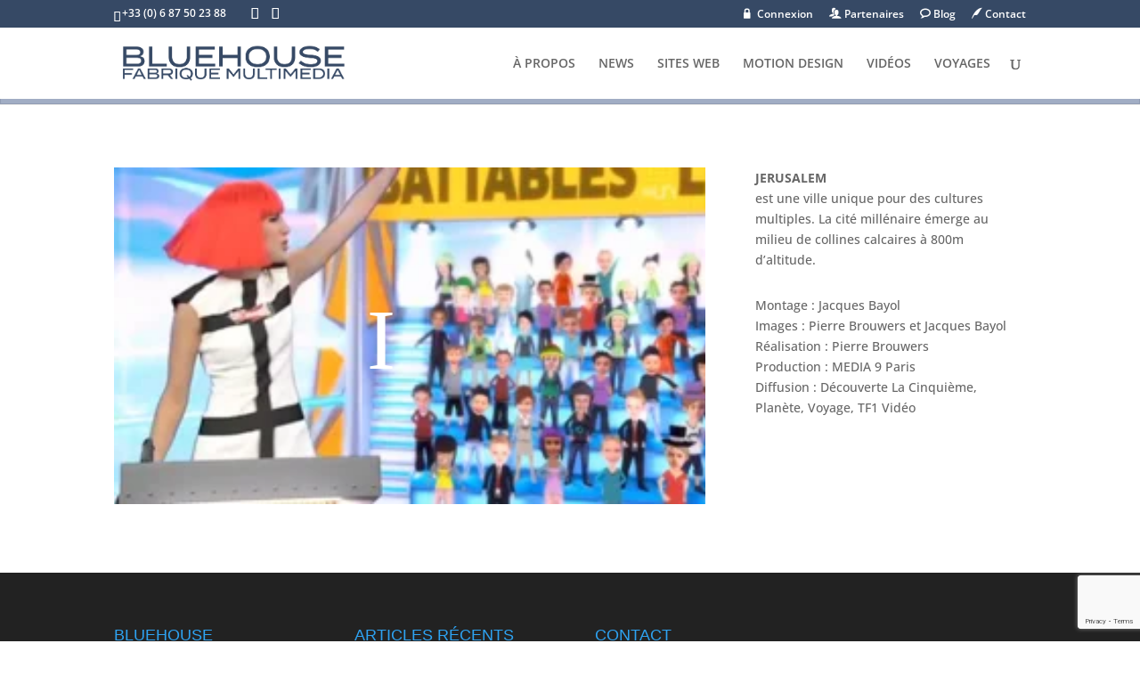

--- FILE ---
content_type: text/html; charset=utf-8
request_url: https://www.google.com/recaptcha/api2/anchor?ar=1&k=6Lc_yGIaAAAAAFtAwBGdGUgnkTdi95G-cjTETIK-&co=aHR0cHM6Ly93d3cuYmx1ZWhvdXNlLmZyOjQ0Mw..&hl=en&v=PoyoqOPhxBO7pBk68S4YbpHZ&size=invisible&anchor-ms=20000&execute-ms=30000&cb=lih762y1ryir
body_size: 48773
content:
<!DOCTYPE HTML><html dir="ltr" lang="en"><head><meta http-equiv="Content-Type" content="text/html; charset=UTF-8">
<meta http-equiv="X-UA-Compatible" content="IE=edge">
<title>reCAPTCHA</title>
<style type="text/css">
/* cyrillic-ext */
@font-face {
  font-family: 'Roboto';
  font-style: normal;
  font-weight: 400;
  font-stretch: 100%;
  src: url(//fonts.gstatic.com/s/roboto/v48/KFO7CnqEu92Fr1ME7kSn66aGLdTylUAMa3GUBHMdazTgWw.woff2) format('woff2');
  unicode-range: U+0460-052F, U+1C80-1C8A, U+20B4, U+2DE0-2DFF, U+A640-A69F, U+FE2E-FE2F;
}
/* cyrillic */
@font-face {
  font-family: 'Roboto';
  font-style: normal;
  font-weight: 400;
  font-stretch: 100%;
  src: url(//fonts.gstatic.com/s/roboto/v48/KFO7CnqEu92Fr1ME7kSn66aGLdTylUAMa3iUBHMdazTgWw.woff2) format('woff2');
  unicode-range: U+0301, U+0400-045F, U+0490-0491, U+04B0-04B1, U+2116;
}
/* greek-ext */
@font-face {
  font-family: 'Roboto';
  font-style: normal;
  font-weight: 400;
  font-stretch: 100%;
  src: url(//fonts.gstatic.com/s/roboto/v48/KFO7CnqEu92Fr1ME7kSn66aGLdTylUAMa3CUBHMdazTgWw.woff2) format('woff2');
  unicode-range: U+1F00-1FFF;
}
/* greek */
@font-face {
  font-family: 'Roboto';
  font-style: normal;
  font-weight: 400;
  font-stretch: 100%;
  src: url(//fonts.gstatic.com/s/roboto/v48/KFO7CnqEu92Fr1ME7kSn66aGLdTylUAMa3-UBHMdazTgWw.woff2) format('woff2');
  unicode-range: U+0370-0377, U+037A-037F, U+0384-038A, U+038C, U+038E-03A1, U+03A3-03FF;
}
/* math */
@font-face {
  font-family: 'Roboto';
  font-style: normal;
  font-weight: 400;
  font-stretch: 100%;
  src: url(//fonts.gstatic.com/s/roboto/v48/KFO7CnqEu92Fr1ME7kSn66aGLdTylUAMawCUBHMdazTgWw.woff2) format('woff2');
  unicode-range: U+0302-0303, U+0305, U+0307-0308, U+0310, U+0312, U+0315, U+031A, U+0326-0327, U+032C, U+032F-0330, U+0332-0333, U+0338, U+033A, U+0346, U+034D, U+0391-03A1, U+03A3-03A9, U+03B1-03C9, U+03D1, U+03D5-03D6, U+03F0-03F1, U+03F4-03F5, U+2016-2017, U+2034-2038, U+203C, U+2040, U+2043, U+2047, U+2050, U+2057, U+205F, U+2070-2071, U+2074-208E, U+2090-209C, U+20D0-20DC, U+20E1, U+20E5-20EF, U+2100-2112, U+2114-2115, U+2117-2121, U+2123-214F, U+2190, U+2192, U+2194-21AE, U+21B0-21E5, U+21F1-21F2, U+21F4-2211, U+2213-2214, U+2216-22FF, U+2308-230B, U+2310, U+2319, U+231C-2321, U+2336-237A, U+237C, U+2395, U+239B-23B7, U+23D0, U+23DC-23E1, U+2474-2475, U+25AF, U+25B3, U+25B7, U+25BD, U+25C1, U+25CA, U+25CC, U+25FB, U+266D-266F, U+27C0-27FF, U+2900-2AFF, U+2B0E-2B11, U+2B30-2B4C, U+2BFE, U+3030, U+FF5B, U+FF5D, U+1D400-1D7FF, U+1EE00-1EEFF;
}
/* symbols */
@font-face {
  font-family: 'Roboto';
  font-style: normal;
  font-weight: 400;
  font-stretch: 100%;
  src: url(//fonts.gstatic.com/s/roboto/v48/KFO7CnqEu92Fr1ME7kSn66aGLdTylUAMaxKUBHMdazTgWw.woff2) format('woff2');
  unicode-range: U+0001-000C, U+000E-001F, U+007F-009F, U+20DD-20E0, U+20E2-20E4, U+2150-218F, U+2190, U+2192, U+2194-2199, U+21AF, U+21E6-21F0, U+21F3, U+2218-2219, U+2299, U+22C4-22C6, U+2300-243F, U+2440-244A, U+2460-24FF, U+25A0-27BF, U+2800-28FF, U+2921-2922, U+2981, U+29BF, U+29EB, U+2B00-2BFF, U+4DC0-4DFF, U+FFF9-FFFB, U+10140-1018E, U+10190-1019C, U+101A0, U+101D0-101FD, U+102E0-102FB, U+10E60-10E7E, U+1D2C0-1D2D3, U+1D2E0-1D37F, U+1F000-1F0FF, U+1F100-1F1AD, U+1F1E6-1F1FF, U+1F30D-1F30F, U+1F315, U+1F31C, U+1F31E, U+1F320-1F32C, U+1F336, U+1F378, U+1F37D, U+1F382, U+1F393-1F39F, U+1F3A7-1F3A8, U+1F3AC-1F3AF, U+1F3C2, U+1F3C4-1F3C6, U+1F3CA-1F3CE, U+1F3D4-1F3E0, U+1F3ED, U+1F3F1-1F3F3, U+1F3F5-1F3F7, U+1F408, U+1F415, U+1F41F, U+1F426, U+1F43F, U+1F441-1F442, U+1F444, U+1F446-1F449, U+1F44C-1F44E, U+1F453, U+1F46A, U+1F47D, U+1F4A3, U+1F4B0, U+1F4B3, U+1F4B9, U+1F4BB, U+1F4BF, U+1F4C8-1F4CB, U+1F4D6, U+1F4DA, U+1F4DF, U+1F4E3-1F4E6, U+1F4EA-1F4ED, U+1F4F7, U+1F4F9-1F4FB, U+1F4FD-1F4FE, U+1F503, U+1F507-1F50B, U+1F50D, U+1F512-1F513, U+1F53E-1F54A, U+1F54F-1F5FA, U+1F610, U+1F650-1F67F, U+1F687, U+1F68D, U+1F691, U+1F694, U+1F698, U+1F6AD, U+1F6B2, U+1F6B9-1F6BA, U+1F6BC, U+1F6C6-1F6CF, U+1F6D3-1F6D7, U+1F6E0-1F6EA, U+1F6F0-1F6F3, U+1F6F7-1F6FC, U+1F700-1F7FF, U+1F800-1F80B, U+1F810-1F847, U+1F850-1F859, U+1F860-1F887, U+1F890-1F8AD, U+1F8B0-1F8BB, U+1F8C0-1F8C1, U+1F900-1F90B, U+1F93B, U+1F946, U+1F984, U+1F996, U+1F9E9, U+1FA00-1FA6F, U+1FA70-1FA7C, U+1FA80-1FA89, U+1FA8F-1FAC6, U+1FACE-1FADC, U+1FADF-1FAE9, U+1FAF0-1FAF8, U+1FB00-1FBFF;
}
/* vietnamese */
@font-face {
  font-family: 'Roboto';
  font-style: normal;
  font-weight: 400;
  font-stretch: 100%;
  src: url(//fonts.gstatic.com/s/roboto/v48/KFO7CnqEu92Fr1ME7kSn66aGLdTylUAMa3OUBHMdazTgWw.woff2) format('woff2');
  unicode-range: U+0102-0103, U+0110-0111, U+0128-0129, U+0168-0169, U+01A0-01A1, U+01AF-01B0, U+0300-0301, U+0303-0304, U+0308-0309, U+0323, U+0329, U+1EA0-1EF9, U+20AB;
}
/* latin-ext */
@font-face {
  font-family: 'Roboto';
  font-style: normal;
  font-weight: 400;
  font-stretch: 100%;
  src: url(//fonts.gstatic.com/s/roboto/v48/KFO7CnqEu92Fr1ME7kSn66aGLdTylUAMa3KUBHMdazTgWw.woff2) format('woff2');
  unicode-range: U+0100-02BA, U+02BD-02C5, U+02C7-02CC, U+02CE-02D7, U+02DD-02FF, U+0304, U+0308, U+0329, U+1D00-1DBF, U+1E00-1E9F, U+1EF2-1EFF, U+2020, U+20A0-20AB, U+20AD-20C0, U+2113, U+2C60-2C7F, U+A720-A7FF;
}
/* latin */
@font-face {
  font-family: 'Roboto';
  font-style: normal;
  font-weight: 400;
  font-stretch: 100%;
  src: url(//fonts.gstatic.com/s/roboto/v48/KFO7CnqEu92Fr1ME7kSn66aGLdTylUAMa3yUBHMdazQ.woff2) format('woff2');
  unicode-range: U+0000-00FF, U+0131, U+0152-0153, U+02BB-02BC, U+02C6, U+02DA, U+02DC, U+0304, U+0308, U+0329, U+2000-206F, U+20AC, U+2122, U+2191, U+2193, U+2212, U+2215, U+FEFF, U+FFFD;
}
/* cyrillic-ext */
@font-face {
  font-family: 'Roboto';
  font-style: normal;
  font-weight: 500;
  font-stretch: 100%;
  src: url(//fonts.gstatic.com/s/roboto/v48/KFO7CnqEu92Fr1ME7kSn66aGLdTylUAMa3GUBHMdazTgWw.woff2) format('woff2');
  unicode-range: U+0460-052F, U+1C80-1C8A, U+20B4, U+2DE0-2DFF, U+A640-A69F, U+FE2E-FE2F;
}
/* cyrillic */
@font-face {
  font-family: 'Roboto';
  font-style: normal;
  font-weight: 500;
  font-stretch: 100%;
  src: url(//fonts.gstatic.com/s/roboto/v48/KFO7CnqEu92Fr1ME7kSn66aGLdTylUAMa3iUBHMdazTgWw.woff2) format('woff2');
  unicode-range: U+0301, U+0400-045F, U+0490-0491, U+04B0-04B1, U+2116;
}
/* greek-ext */
@font-face {
  font-family: 'Roboto';
  font-style: normal;
  font-weight: 500;
  font-stretch: 100%;
  src: url(//fonts.gstatic.com/s/roboto/v48/KFO7CnqEu92Fr1ME7kSn66aGLdTylUAMa3CUBHMdazTgWw.woff2) format('woff2');
  unicode-range: U+1F00-1FFF;
}
/* greek */
@font-face {
  font-family: 'Roboto';
  font-style: normal;
  font-weight: 500;
  font-stretch: 100%;
  src: url(//fonts.gstatic.com/s/roboto/v48/KFO7CnqEu92Fr1ME7kSn66aGLdTylUAMa3-UBHMdazTgWw.woff2) format('woff2');
  unicode-range: U+0370-0377, U+037A-037F, U+0384-038A, U+038C, U+038E-03A1, U+03A3-03FF;
}
/* math */
@font-face {
  font-family: 'Roboto';
  font-style: normal;
  font-weight: 500;
  font-stretch: 100%;
  src: url(//fonts.gstatic.com/s/roboto/v48/KFO7CnqEu92Fr1ME7kSn66aGLdTylUAMawCUBHMdazTgWw.woff2) format('woff2');
  unicode-range: U+0302-0303, U+0305, U+0307-0308, U+0310, U+0312, U+0315, U+031A, U+0326-0327, U+032C, U+032F-0330, U+0332-0333, U+0338, U+033A, U+0346, U+034D, U+0391-03A1, U+03A3-03A9, U+03B1-03C9, U+03D1, U+03D5-03D6, U+03F0-03F1, U+03F4-03F5, U+2016-2017, U+2034-2038, U+203C, U+2040, U+2043, U+2047, U+2050, U+2057, U+205F, U+2070-2071, U+2074-208E, U+2090-209C, U+20D0-20DC, U+20E1, U+20E5-20EF, U+2100-2112, U+2114-2115, U+2117-2121, U+2123-214F, U+2190, U+2192, U+2194-21AE, U+21B0-21E5, U+21F1-21F2, U+21F4-2211, U+2213-2214, U+2216-22FF, U+2308-230B, U+2310, U+2319, U+231C-2321, U+2336-237A, U+237C, U+2395, U+239B-23B7, U+23D0, U+23DC-23E1, U+2474-2475, U+25AF, U+25B3, U+25B7, U+25BD, U+25C1, U+25CA, U+25CC, U+25FB, U+266D-266F, U+27C0-27FF, U+2900-2AFF, U+2B0E-2B11, U+2B30-2B4C, U+2BFE, U+3030, U+FF5B, U+FF5D, U+1D400-1D7FF, U+1EE00-1EEFF;
}
/* symbols */
@font-face {
  font-family: 'Roboto';
  font-style: normal;
  font-weight: 500;
  font-stretch: 100%;
  src: url(//fonts.gstatic.com/s/roboto/v48/KFO7CnqEu92Fr1ME7kSn66aGLdTylUAMaxKUBHMdazTgWw.woff2) format('woff2');
  unicode-range: U+0001-000C, U+000E-001F, U+007F-009F, U+20DD-20E0, U+20E2-20E4, U+2150-218F, U+2190, U+2192, U+2194-2199, U+21AF, U+21E6-21F0, U+21F3, U+2218-2219, U+2299, U+22C4-22C6, U+2300-243F, U+2440-244A, U+2460-24FF, U+25A0-27BF, U+2800-28FF, U+2921-2922, U+2981, U+29BF, U+29EB, U+2B00-2BFF, U+4DC0-4DFF, U+FFF9-FFFB, U+10140-1018E, U+10190-1019C, U+101A0, U+101D0-101FD, U+102E0-102FB, U+10E60-10E7E, U+1D2C0-1D2D3, U+1D2E0-1D37F, U+1F000-1F0FF, U+1F100-1F1AD, U+1F1E6-1F1FF, U+1F30D-1F30F, U+1F315, U+1F31C, U+1F31E, U+1F320-1F32C, U+1F336, U+1F378, U+1F37D, U+1F382, U+1F393-1F39F, U+1F3A7-1F3A8, U+1F3AC-1F3AF, U+1F3C2, U+1F3C4-1F3C6, U+1F3CA-1F3CE, U+1F3D4-1F3E0, U+1F3ED, U+1F3F1-1F3F3, U+1F3F5-1F3F7, U+1F408, U+1F415, U+1F41F, U+1F426, U+1F43F, U+1F441-1F442, U+1F444, U+1F446-1F449, U+1F44C-1F44E, U+1F453, U+1F46A, U+1F47D, U+1F4A3, U+1F4B0, U+1F4B3, U+1F4B9, U+1F4BB, U+1F4BF, U+1F4C8-1F4CB, U+1F4D6, U+1F4DA, U+1F4DF, U+1F4E3-1F4E6, U+1F4EA-1F4ED, U+1F4F7, U+1F4F9-1F4FB, U+1F4FD-1F4FE, U+1F503, U+1F507-1F50B, U+1F50D, U+1F512-1F513, U+1F53E-1F54A, U+1F54F-1F5FA, U+1F610, U+1F650-1F67F, U+1F687, U+1F68D, U+1F691, U+1F694, U+1F698, U+1F6AD, U+1F6B2, U+1F6B9-1F6BA, U+1F6BC, U+1F6C6-1F6CF, U+1F6D3-1F6D7, U+1F6E0-1F6EA, U+1F6F0-1F6F3, U+1F6F7-1F6FC, U+1F700-1F7FF, U+1F800-1F80B, U+1F810-1F847, U+1F850-1F859, U+1F860-1F887, U+1F890-1F8AD, U+1F8B0-1F8BB, U+1F8C0-1F8C1, U+1F900-1F90B, U+1F93B, U+1F946, U+1F984, U+1F996, U+1F9E9, U+1FA00-1FA6F, U+1FA70-1FA7C, U+1FA80-1FA89, U+1FA8F-1FAC6, U+1FACE-1FADC, U+1FADF-1FAE9, U+1FAF0-1FAF8, U+1FB00-1FBFF;
}
/* vietnamese */
@font-face {
  font-family: 'Roboto';
  font-style: normal;
  font-weight: 500;
  font-stretch: 100%;
  src: url(//fonts.gstatic.com/s/roboto/v48/KFO7CnqEu92Fr1ME7kSn66aGLdTylUAMa3OUBHMdazTgWw.woff2) format('woff2');
  unicode-range: U+0102-0103, U+0110-0111, U+0128-0129, U+0168-0169, U+01A0-01A1, U+01AF-01B0, U+0300-0301, U+0303-0304, U+0308-0309, U+0323, U+0329, U+1EA0-1EF9, U+20AB;
}
/* latin-ext */
@font-face {
  font-family: 'Roboto';
  font-style: normal;
  font-weight: 500;
  font-stretch: 100%;
  src: url(//fonts.gstatic.com/s/roboto/v48/KFO7CnqEu92Fr1ME7kSn66aGLdTylUAMa3KUBHMdazTgWw.woff2) format('woff2');
  unicode-range: U+0100-02BA, U+02BD-02C5, U+02C7-02CC, U+02CE-02D7, U+02DD-02FF, U+0304, U+0308, U+0329, U+1D00-1DBF, U+1E00-1E9F, U+1EF2-1EFF, U+2020, U+20A0-20AB, U+20AD-20C0, U+2113, U+2C60-2C7F, U+A720-A7FF;
}
/* latin */
@font-face {
  font-family: 'Roboto';
  font-style: normal;
  font-weight: 500;
  font-stretch: 100%;
  src: url(//fonts.gstatic.com/s/roboto/v48/KFO7CnqEu92Fr1ME7kSn66aGLdTylUAMa3yUBHMdazQ.woff2) format('woff2');
  unicode-range: U+0000-00FF, U+0131, U+0152-0153, U+02BB-02BC, U+02C6, U+02DA, U+02DC, U+0304, U+0308, U+0329, U+2000-206F, U+20AC, U+2122, U+2191, U+2193, U+2212, U+2215, U+FEFF, U+FFFD;
}
/* cyrillic-ext */
@font-face {
  font-family: 'Roboto';
  font-style: normal;
  font-weight: 900;
  font-stretch: 100%;
  src: url(//fonts.gstatic.com/s/roboto/v48/KFO7CnqEu92Fr1ME7kSn66aGLdTylUAMa3GUBHMdazTgWw.woff2) format('woff2');
  unicode-range: U+0460-052F, U+1C80-1C8A, U+20B4, U+2DE0-2DFF, U+A640-A69F, U+FE2E-FE2F;
}
/* cyrillic */
@font-face {
  font-family: 'Roboto';
  font-style: normal;
  font-weight: 900;
  font-stretch: 100%;
  src: url(//fonts.gstatic.com/s/roboto/v48/KFO7CnqEu92Fr1ME7kSn66aGLdTylUAMa3iUBHMdazTgWw.woff2) format('woff2');
  unicode-range: U+0301, U+0400-045F, U+0490-0491, U+04B0-04B1, U+2116;
}
/* greek-ext */
@font-face {
  font-family: 'Roboto';
  font-style: normal;
  font-weight: 900;
  font-stretch: 100%;
  src: url(//fonts.gstatic.com/s/roboto/v48/KFO7CnqEu92Fr1ME7kSn66aGLdTylUAMa3CUBHMdazTgWw.woff2) format('woff2');
  unicode-range: U+1F00-1FFF;
}
/* greek */
@font-face {
  font-family: 'Roboto';
  font-style: normal;
  font-weight: 900;
  font-stretch: 100%;
  src: url(//fonts.gstatic.com/s/roboto/v48/KFO7CnqEu92Fr1ME7kSn66aGLdTylUAMa3-UBHMdazTgWw.woff2) format('woff2');
  unicode-range: U+0370-0377, U+037A-037F, U+0384-038A, U+038C, U+038E-03A1, U+03A3-03FF;
}
/* math */
@font-face {
  font-family: 'Roboto';
  font-style: normal;
  font-weight: 900;
  font-stretch: 100%;
  src: url(//fonts.gstatic.com/s/roboto/v48/KFO7CnqEu92Fr1ME7kSn66aGLdTylUAMawCUBHMdazTgWw.woff2) format('woff2');
  unicode-range: U+0302-0303, U+0305, U+0307-0308, U+0310, U+0312, U+0315, U+031A, U+0326-0327, U+032C, U+032F-0330, U+0332-0333, U+0338, U+033A, U+0346, U+034D, U+0391-03A1, U+03A3-03A9, U+03B1-03C9, U+03D1, U+03D5-03D6, U+03F0-03F1, U+03F4-03F5, U+2016-2017, U+2034-2038, U+203C, U+2040, U+2043, U+2047, U+2050, U+2057, U+205F, U+2070-2071, U+2074-208E, U+2090-209C, U+20D0-20DC, U+20E1, U+20E5-20EF, U+2100-2112, U+2114-2115, U+2117-2121, U+2123-214F, U+2190, U+2192, U+2194-21AE, U+21B0-21E5, U+21F1-21F2, U+21F4-2211, U+2213-2214, U+2216-22FF, U+2308-230B, U+2310, U+2319, U+231C-2321, U+2336-237A, U+237C, U+2395, U+239B-23B7, U+23D0, U+23DC-23E1, U+2474-2475, U+25AF, U+25B3, U+25B7, U+25BD, U+25C1, U+25CA, U+25CC, U+25FB, U+266D-266F, U+27C0-27FF, U+2900-2AFF, U+2B0E-2B11, U+2B30-2B4C, U+2BFE, U+3030, U+FF5B, U+FF5D, U+1D400-1D7FF, U+1EE00-1EEFF;
}
/* symbols */
@font-face {
  font-family: 'Roboto';
  font-style: normal;
  font-weight: 900;
  font-stretch: 100%;
  src: url(//fonts.gstatic.com/s/roboto/v48/KFO7CnqEu92Fr1ME7kSn66aGLdTylUAMaxKUBHMdazTgWw.woff2) format('woff2');
  unicode-range: U+0001-000C, U+000E-001F, U+007F-009F, U+20DD-20E0, U+20E2-20E4, U+2150-218F, U+2190, U+2192, U+2194-2199, U+21AF, U+21E6-21F0, U+21F3, U+2218-2219, U+2299, U+22C4-22C6, U+2300-243F, U+2440-244A, U+2460-24FF, U+25A0-27BF, U+2800-28FF, U+2921-2922, U+2981, U+29BF, U+29EB, U+2B00-2BFF, U+4DC0-4DFF, U+FFF9-FFFB, U+10140-1018E, U+10190-1019C, U+101A0, U+101D0-101FD, U+102E0-102FB, U+10E60-10E7E, U+1D2C0-1D2D3, U+1D2E0-1D37F, U+1F000-1F0FF, U+1F100-1F1AD, U+1F1E6-1F1FF, U+1F30D-1F30F, U+1F315, U+1F31C, U+1F31E, U+1F320-1F32C, U+1F336, U+1F378, U+1F37D, U+1F382, U+1F393-1F39F, U+1F3A7-1F3A8, U+1F3AC-1F3AF, U+1F3C2, U+1F3C4-1F3C6, U+1F3CA-1F3CE, U+1F3D4-1F3E0, U+1F3ED, U+1F3F1-1F3F3, U+1F3F5-1F3F7, U+1F408, U+1F415, U+1F41F, U+1F426, U+1F43F, U+1F441-1F442, U+1F444, U+1F446-1F449, U+1F44C-1F44E, U+1F453, U+1F46A, U+1F47D, U+1F4A3, U+1F4B0, U+1F4B3, U+1F4B9, U+1F4BB, U+1F4BF, U+1F4C8-1F4CB, U+1F4D6, U+1F4DA, U+1F4DF, U+1F4E3-1F4E6, U+1F4EA-1F4ED, U+1F4F7, U+1F4F9-1F4FB, U+1F4FD-1F4FE, U+1F503, U+1F507-1F50B, U+1F50D, U+1F512-1F513, U+1F53E-1F54A, U+1F54F-1F5FA, U+1F610, U+1F650-1F67F, U+1F687, U+1F68D, U+1F691, U+1F694, U+1F698, U+1F6AD, U+1F6B2, U+1F6B9-1F6BA, U+1F6BC, U+1F6C6-1F6CF, U+1F6D3-1F6D7, U+1F6E0-1F6EA, U+1F6F0-1F6F3, U+1F6F7-1F6FC, U+1F700-1F7FF, U+1F800-1F80B, U+1F810-1F847, U+1F850-1F859, U+1F860-1F887, U+1F890-1F8AD, U+1F8B0-1F8BB, U+1F8C0-1F8C1, U+1F900-1F90B, U+1F93B, U+1F946, U+1F984, U+1F996, U+1F9E9, U+1FA00-1FA6F, U+1FA70-1FA7C, U+1FA80-1FA89, U+1FA8F-1FAC6, U+1FACE-1FADC, U+1FADF-1FAE9, U+1FAF0-1FAF8, U+1FB00-1FBFF;
}
/* vietnamese */
@font-face {
  font-family: 'Roboto';
  font-style: normal;
  font-weight: 900;
  font-stretch: 100%;
  src: url(//fonts.gstatic.com/s/roboto/v48/KFO7CnqEu92Fr1ME7kSn66aGLdTylUAMa3OUBHMdazTgWw.woff2) format('woff2');
  unicode-range: U+0102-0103, U+0110-0111, U+0128-0129, U+0168-0169, U+01A0-01A1, U+01AF-01B0, U+0300-0301, U+0303-0304, U+0308-0309, U+0323, U+0329, U+1EA0-1EF9, U+20AB;
}
/* latin-ext */
@font-face {
  font-family: 'Roboto';
  font-style: normal;
  font-weight: 900;
  font-stretch: 100%;
  src: url(//fonts.gstatic.com/s/roboto/v48/KFO7CnqEu92Fr1ME7kSn66aGLdTylUAMa3KUBHMdazTgWw.woff2) format('woff2');
  unicode-range: U+0100-02BA, U+02BD-02C5, U+02C7-02CC, U+02CE-02D7, U+02DD-02FF, U+0304, U+0308, U+0329, U+1D00-1DBF, U+1E00-1E9F, U+1EF2-1EFF, U+2020, U+20A0-20AB, U+20AD-20C0, U+2113, U+2C60-2C7F, U+A720-A7FF;
}
/* latin */
@font-face {
  font-family: 'Roboto';
  font-style: normal;
  font-weight: 900;
  font-stretch: 100%;
  src: url(//fonts.gstatic.com/s/roboto/v48/KFO7CnqEu92Fr1ME7kSn66aGLdTylUAMa3yUBHMdazQ.woff2) format('woff2');
  unicode-range: U+0000-00FF, U+0131, U+0152-0153, U+02BB-02BC, U+02C6, U+02DA, U+02DC, U+0304, U+0308, U+0329, U+2000-206F, U+20AC, U+2122, U+2191, U+2193, U+2212, U+2215, U+FEFF, U+FFFD;
}

</style>
<link rel="stylesheet" type="text/css" href="https://www.gstatic.com/recaptcha/releases/PoyoqOPhxBO7pBk68S4YbpHZ/styles__ltr.css">
<script nonce="6FMlu4J8K7t_b2uqfvrqNQ" type="text/javascript">window['__recaptcha_api'] = 'https://www.google.com/recaptcha/api2/';</script>
<script type="text/javascript" src="https://www.gstatic.com/recaptcha/releases/PoyoqOPhxBO7pBk68S4YbpHZ/recaptcha__en.js" nonce="6FMlu4J8K7t_b2uqfvrqNQ">
      
    </script></head>
<body><div id="rc-anchor-alert" class="rc-anchor-alert"></div>
<input type="hidden" id="recaptcha-token" value="[base64]">
<script type="text/javascript" nonce="6FMlu4J8K7t_b2uqfvrqNQ">
      recaptcha.anchor.Main.init("[\x22ainput\x22,[\x22bgdata\x22,\x22\x22,\[base64]/[base64]/bmV3IFpbdF0obVswXSk6Sz09Mj9uZXcgWlt0XShtWzBdLG1bMV0pOks9PTM/bmV3IFpbdF0obVswXSxtWzFdLG1bMl0pOks9PTQ/[base64]/[base64]/[base64]/[base64]/[base64]/[base64]/[base64]/[base64]/[base64]/[base64]/[base64]/[base64]/[base64]/[base64]\\u003d\\u003d\x22,\[base64]\\u003d\x22,\x22wrzCk8KwwpjDuRtKw68bw5HCg8K2wqoAcMO/w7jCkCvCnWLDjsKsw6VRZsKXwqgtw4zDksKUwq7CtBTCshk9NcOQwrpRSMKIMsKVVjtPVmxzw73DgcK0QXAmS8OvwpU1w4oww60sJj50bi0ABMKkdMOHwr/DgsKdwp/Clk/DpcOXIcK3H8KxFMKtw5LDicKhw6zCoT7CsCA7NWpuSl/DqsOHX8OzJMKNOsKwwrwWPmxkfnfCiwrCu0pcwqTDiGBuScKfwqHDh8KQwrZxw5VjwpTDscKbwrDCocOTP8K3w4HDjsOawok/djjCtsKCw63Cr8OlKnjDucOgwqHDgMKALw7DvRItwqlPMsKcwoPDgSxNw6U9VsOTYWQqT2d4woTDkEIzA8OyaMKDKE0+TWpBJMOYw6DCj8K/b8KGAAZ1D13CiDwYQwnCs8KTwr7Cp1jDuF3DnsOKwrTCjTbDmxLCqMONC8K6B8KqwpjCp8OCP8KOasOhw5vCgyPCom3CgVcUw4rCjcOgFxpFwqLDqCRtw68zw6tywql5NW8/wpAaw51ndg5WeXTDgnTDi8OETCdlwp8vXAfCmnAmVMKDCcO2w7rCgAbCoMK8wpfCq8OjcsOcbiXCkiRbw63DjHbDucOEw48uwrHDpcKzDQTDrxoHwozDsS5qVA3DosObwoccw43DuiBeLMKhw452wrvDmcKYw7vDu0IYw5fCo8KywrJrwrRUOMO6w7/Co8KkIsOdJcKiwr7CrcKEw7NHw5TCqMKtw498XMK2ecOxIMOXw6rCj03Cj8OPJALDgk/Cul47wpzCnMKXHcOnwoUOwpYqMmgowo4VMMKmw5AdN1M3wpENwpPDk0jCs8KRCmw8w4nCtzpKDcOwwq/DvsOawqTCtETDlMKBTD5/wqnDnWNXIsO6wrlAwpXCs8OVw5l8w4dKwrfCsURBRivCmcOPOhZEw4fCnsKuLxdEwq7CvErCnh4ODgDCr3wGKQrCrUzCvCdeEFfCjsOsw4PCjwrCqFYkG8O2w5IQFcOUwq8sw4PCkMO9JhFTwpzCh1/CjzDDsHTCnzQQUcOdCMOLwqsqw4rDgg54wojClMKQw5bCjgHCvgJzBArClsOIw6gYM310E8KJw5nDniXDhDhxZQnDkcK8w4LChMOyUsOMw6fCoRMzw5B9UmMjE0DDkMOmTcKCw75Uw4/CiBfDkXHDqVhYQcKWWXkcaEBxZcKdNcOyw7LCsDvCisKFw6RfwobDowDDjsObfMOPHcOAEFhcfl4Fw6A5SWzCtMK/cHgsw4TDkmxfSMO7b1HDhhjDkHcjH8O9ISLDpMOywobCkkgBwpPDjzlII8OBCF09UFHCmsKywrZpRyzDnMOPwpjChcKrw4gLwpXDq8O7w4rDjXPDiMKxw67DiQfCqsKrw6HDmMOeAknDkMKiCcOKwoIyWMK+CsOvDMKABUYVwr0GVcOvHlfDq3bDj0bCscO2ah/CuEDCpcOjwp3DmUvCucO7wqkeDmA5wqZ4w78GwoDCu8KlSsK3DcK1Px3CjsKWUsOWfDlSwoXDscKHwrvDrsKSw6/Dm8Klw4pFw5jCgMOjacOBC8OYw5dKwocZwqAgJUPDg8OgMsOGw4UQw45CwrsVBwN4w558w710McObLkpAwrHCr8OSwq3Cr8O/VDTDlh3DnHDDtnXChcKnAMOFPRXDncOvPsKCwrRvCgjDnnTDnjXCkxETw7PCuhwkwrXClMKewrRAwopbFnHDlsKLwqMgFFoTcsK7wobDqsKsDcOnP8KLwrkQOMOLw73Cq8KNNkAvw5fCsRV7RSVIw43Cp8OnOcOBUj/Cq3towph8OkbCg8O6w5F/YAh1PMOewqI7QMKnB8KqwrlMw751ayPCsAlXw5nCqcKoPjoXw44PwpkGYsKHw5HCv1vDsMOkWMOKworCmCktJDfDu8OewozCi0TDvVISwohmOmnCpcOvwrU/UMKrCMKiX297w7vDrmwNw451VEzDuMOfLmZ6woUNw5zCocOzw44rwrrCh8Osc8KPw6siVABcORl2ccOCGsONwqg2wq0ow49WaMOdagJ9CR1Bw5bDqBjCtsO/[base64]/CggQFw60+w5NUw73Dj8OrR8KZScOpwrTClsK0woXCv15iw67CgsOxQAwOHcOVOjbDlQ7Clx7CqsKnfMKXw7HDqcOSXXHCpMKPw4oPCsK9w7bDuFvCnMK7M1vDtWfCvhDDnFfDvcO4w7Bow5DCqhzCiXkwwpA5w7R9B8KlVMOiw558woJwwpnCrH/DmEcuw4jDlQ3Cv1TDvxUMwrLDoMKQw4R1bRrDhyjCqsOow44dw77Dm8KrwqLCsmrCh8O6wpTDgsOhw5YWICPCh1rDjjsuCWzDrGYkw7sBw6fCr1TCrGnCkcKdwp/[base64]/wokcwrMgw6LCkBRWMMKGOMKxwrhUw44eBcOCSRspJibCuSDDsMOmwpjDpWdTwoHCnVXDpsKwJ2DCosO8KMOZw5M8MEbDt3xTHWzCqcOROMOYw5sPw4xKCwInwozCrcK1WcKFwqJkw5bCiMKQa8K9XT4zw7ESTMKQw7PCnhDCgMK/Z8OqXFLDgVVIKcOywqUIw5bDs8OkAUccMVNtwoFSwpIBOsK1w449worCkEBFwpzCm1JjwoTCtgxaa8OIw7XCiMKIw7nDpX1gAWLDmsOkDzIKZMKfeAfCmV/CvMOneFTClSknC3HDlRHCsMOTwp7Dt8OjIjXCtQg8w5PCpwc/w7HCtcKDw7A6woDDujYLUlDDo8Klw7BfJsKcwo7DnAnCusOXAxPDslA0wqXDscOnwqkPwrAiHcKnDklfWMKgwp8vXcKaaMKmwrrDvMOvw5/Dh0xTY8KzMsKnXjnDvFULwp0hwrApeMO0wpTCnAzCjnJUF8OwacKBwqBIJzM4X3oAbcOHwpnCqHzCicK2w4zCknMcGQpsGwp7wqZRw4bDoypsw5XDqEvDtE/Di8KaHcOcL8ORw71lP3/DjMO0IQvDrcOkwqPCj03DhUVLwrbCogFVwqvDiBfCicKVw64aw43Cl8Ogw6VswqUiwp16w6gxJMKUC8OHOkvCocKOHVYqO8K8wpUnw6XDhDjCgBpawrzCkcOrwoM6M8KZNibDlsO/F8KBUyrDtAHCpMKteghWLDLDscOXFE/CscOXwrTDnVHDoETDpcOAwpNyM2IuIsKZKGJww7IOw4dHWcK5w5REDljDnsOvw5HDssKUasOVwphJXRLClmLCoMKjU8Opw4rDk8K5w6LChcOhwq/[base64]/CuGHDiiPCv8KLw6/CssKZwooWw6crXWjDgQPCpzLDg1XDqQvCrcKCCMK4WsOIw7nDlH5raVjCiMKJwqVOw4kGImLCmkE5XA4Qw4lDOUBDwosmwr/[base64]/G8OpwrbDsHUpFH3DkcKYwrd3DMOMPX7DlMObwrrCi8KRwq1lw5VzSVNJCx3CuFLCoGzDrEzCiMKJSMO9TsOeJirDgMOrfxDDinpHUkXDmcK2b8O4wr0jF0gJZMOkQcKdwpY8cMKfw5/DhBUIFDfDrzprwoBPwqTDlk/CtTRaw4IywrfDjGXDrsKnc8Kdw73DlAhUw6zDuA9uMsKrKWBlw5Fsw4tVw7xHwrQ0YMO/fMKMT8O2ScKxAMO8w4rCq2/ClA3DlcKewofDh8KiSUjDsjIpwpHCucO0wrnCv8KEEgtJwoFAwpTDlzUlMsOOw4fCiUw4wpxLw5kYYMOiwp7Dhn47ZU16E8KIFcOmwqsdPcO6RHDDocKJPsOaHsOHwq4XfcOlbsK2w7RiYyfCiTzDtDZ/w5JCXVvDoMK6YcKZwoorDcKVWsKnaFfCtMOBFsOTw7zCmcKlDkFWwosJwqnDrTRrwrLDvQRUwpDCmMKZIkFqBRNYV8OTME7CiBJJTwx+BT/DgzPCtsOpGE00w4FrRcOiIMKXesOuwox1w6DDo15DDQfCug5DVDpVw6V0bivCmsOWIHzCgkxpwoc7diBSw6/CoMOKwp3CsMOuw6M1w6bClF0ewp3ClcOQwrDCscKEG1JAGsOFGhHCucKdPsOLICTDhTYWw4HDosOIw5zDj8Kjw6onRMObGgfDrMOew6ELw4/CqgjDlsOHHsOIZcOvAMORAEgNw6IXLcOvFUPDrMOaRiLCuE/DhRAVGMOtw7ZSw4BVwqN0woo/wqddwoFFLlIOwrh5w5ZrVEjDs8KkDcKxdsKaOcKqQMOHen3DuDJgw69NfRLCqcOjNCMNR8KoaQ/[base64]/Do8OYwpjDlcOZPVjDtVh2LH/[base64]/[base64]/Do8K2G8KOUHPDqRkTFFnCtStGw4fClAXCjsOJwpAPw78BXmRtesOhw7p3Gn1+wrDCpRYDw7HDjcOLUgJpwoIXwozDocKSPsOuw7DDsk8Jw4bDgsObLmrCkMKcw7XCoxIrfVVow7hyCsKOchjCpzrDjMK4N8OUD8Omw7vClw/CksKlbMOMw4/CgsKeGsOjw4h0w5LDilB/[base64]/DvMOUOMOGKRhJR8OSACsSw5Fyw6zDvhNjwr9Gw7UbHiTDssOxw49hE8KEwr/CgCBpXcOSw4LDr1HCgw8Vw7UEw48IAMKvDmkRwqnDusOSFH1Nw60Xw4DDthNgw5bCoxQ2UQHCkxY4Z8KRw7DCglpCNsOeLEU8LcK6OAVQwoHCr8KZHWbDoMOcwo7DsjYkwrbCusOjw6Idw5jDucO9G8KMMgFLw4/CrHrDiE0Xw7bCujlZwrnDjMKwXFIpFsOrFxRHfFfDp8KvZMKDwrDDhMKkd10iwodeDsKRUMO1C8OLN8OBF8OWw77DqMO1JELCpx0Ow53Cl8KLTsKbwpFZwp/DksOXJ2BwbsOUw4XDqsOeSwgAU8O0wo5awpLDtinCocOgwq8Ad8KRSMKjBcK5wr3DocOidnANw7k+w55cwqvCjlfDgcKeKsO6wrjDtwItw7I+w4drw45XwpLDvQHDknjCoCh0w5jCrMKWwozDtW3Dt8OLw4XDlwzCoBzCsnrDrsOZbBXCnFjCuMK2w4/CrcK6NsO2ZMKhF8KDKcO8w5PCnMOnwrfCjAQBBSIlalVKMMKnKsOhwrDDj8OSwoBnwofCqGpzFcOASWhnf8OfXGYWw6AVwoU8NMKfXMOVU8KBTcOEHMK5w54JYWjDsMOuw7USV8KKwogvw7HCrWLCnMO7w4LCl8K2wo/DosKyw6AOwpkLYMOwwoYQbT3DocKcFcKmwp9Vwr7CsnrCnsKYw77DuSPCjMKHYA8fw4TDnA4+aT5LRh5Laxdnw5LDhHlDB8OlZMK8CyM7XMKbw6PDn05Ld1/[base64]/CmsOLwq9+EcKUciXDkTfDiMKWc3TCpnrCnTcZa8O0Ql8ISA/DlsO2w6c6wpU/W8OWw7HClkHDqsKGw4gjwonDo33DkDsWQDPCoFk1aMKDPsOlAMOia8K3Z8OBcTnDicKEBMKrw5fDsMKce8Krw59SW0PCuVvCki3DlsOkwqgLDhbDgWrDhmRYwqp3w49Qw6hZP0tTwqwyMMKIw4xcwrJXFF/Ci8Kfw5zDhcOlwqQfZAHChhU3GsO2ecO3w489wq/CoMOBaMOmw4fDsGHDnhbCpmvCh0vDr8KuN3nDgjREMGPDh8OIwqPDv8OkwozCpMOHwojDvAJdQAxnwpLDlg9OFG06AQYHTMOJwoTCszMywrnDujUxwrpac8KTGMO9wqzCusOiejbDoMK5LGEbwo/Dt8O/UTwdw6B5fcOtw4nDssOwwrEMw657w53Cs8KKHcK6B3NFO8OEwqVUwqXCmcK+EcOrwqHDiRzCt8KUTMK+VsKxw79sw6jDujhlwpDDtcONw5PDrEHCg8OPU8KZXERhO241ehZiw4tFUMKNOsK1w6PCqMOZw7XDoiPDt8K4A2TCuX/CicO9wpxmNxMYwq9Yw75aw7XCkcO0w4HDg8K9bcOVEGM6wqoGwrtVwp8xw7bDgMOBQx3Ct8KOQkLCjy/CsF7DnsOYwo/Cg8OCUMKcZMOZw4VoHcOhCcKlw6ZyUHnDs2TDscOhw7XDt18QF8KVw4UUb2MKZxMzw7fCk3TCp2AIEn7Dp1DCo8KSw5DCn8Oqw6rCqGtnwp/DomfDg8Oew6jDvkNPw4R8D8OdwpXCq2kIw4LDscKmw5guwpLDinDDqFXDl2/CnMOiwrzDpCPClsKJf8OKG3vDoMO7RcKWFWBeb8K5fMOow5fDl8KwRsK0wq7DjsO4YsOQw74nw63DkcKXw7VhF3vCrMO7w4tDdsO/c2/Dh8OYDAPCjQ4ocsORA2XDtTAVBsOmSMOQbMKrb0w8UQsbw6fDl0U0woUJKsOGw4vClMO0w75Bw7B/wqbCuMOZBMOyw4N2Sj/DksOtLMO2w4UIw6g2w6PDgMOKwqs+wrrDqcOAw6NCw6/DhcKdworChsKXw61TCnDDisOKQMOZwofDhGJHwofDoXZew5svw50uLMKXw4oww7J3w63CvgBNwq7Ct8O4azzCuEYOdRUTw68VHMK5Xk4/w45Hw7rDisOtMcK6YsO1aTjDu8KXfhTCicOpIFtiNcOhw47Diw/DoUsJEsKhbRrClcKRXhk1ZMOTw4bDnMKFFAtbw5nDkzvDhMOGw4bCj8O0wo8dworCg0Uvwq97w5tLw4s4KQrCr8KFwrcDwodSMXomw5cyDMOPw6fDsyFTOcOMXMKaN8K9w4HCjcO3HMKlJ8Kdw4bCgwXDk1jCtx3Cs8Kiwq/Cj8KTMn3Dnmtuf8OlwqrCjk11ZgV2S3xER8OYwrFUIjQzAWZOw7Qcw7E1wppZEMKMw6MZKsOqwpJ9wrjDscO0Hm4uMxrChShHw7rDr8KlMmoUwrpdBsO5w6DCnHPDiCJ7w7kICcO6HcKAFi3DvnrDpcOlwo3DuMKmfAUAbFBQw4A8w4whw43DisO/PB7CpcK/wqxED2RowqJDw4bCmsOdw4E8BMOzwp/DmTrDmA9EJ8K3wqNgAsKAQU/DgMKmwpdwwqLDjMKkQRDDhcOMwpkdw48Vw4jChDAlZMKfGBRpQk7Co8KyKT8jwp/DkMKfM8OOw4PCiT8fGsKuTMKGw73DjlECRivDlz5MfcKQEMKvw5BqJQfCk8OjFjszaQd1HTkeT8K3M0vCghTCq2hywoHCknAqw41hwqLCiWPDvRhmLUTDncOxAkLDm3BHw63DuyTCv8Oxe8KREAZSw57DkkLCvGRCwp/CgcOTDsOvUsOQwobDjcOYVGxFGWzCqcO3GRfDqMKhFcOZU8KyVH7Cvnxqw5HCgznCmwfDjAAtw7rCkcK4wonCm2Vaa8KBw6sDI18ywoFOwr8xAcOFwqAZwp0qPS5JwrZJaMKww77DhMORw4oqJsO8w5nDp8OywpclOhXCo8O4S8K2Sh/DvDogwovDsiDDuS5WworCrcKyUsKIPA/CrMKBwqgGB8Olw67DjS4Kwo80BcOJasOFw6TDgcOUEMKgwohSJMOJIsOhMU1wwoTDiRvDr37DlgTCnXHCnCVjVkYrcG4swo/DjMOewr19f8KiSsKXw7nDk1zCpsKMwoUHNMKTXH1Ww6kiw4AGG8OUDnQmw4sOKsK9b8OTTh7CpEZZTsOJA0rDqjtqFMO4TMOJwoxJGMOUV8OhYMOrw6gfcDI3RDrCoErCoTnCn39tAXPDnsKwwrvDk8OcOwnClCPCk8O4w5zDmSTDu8O/wo19dy/Dh050GnfChcKoekNcw6HCksKKclJCZcOyRm/[base64]/w70Vw73DiV7ClsKqwp/DpMO5dsO2A8KhwobCn8O+QMKVU8O1wqHDji/Cu37CsV0ICgPDmMKCwr/DshjDqsOOwodSw7TCjEcBw5/CpxY+esKgXH3DsxnDkiPDjD7CtMKkw7MAQMKqf8ODFMKoPcOdwrPCjMKTwoxXw7Niw4xEcGHDik7Di8KHRcO+w5oTwr7DjQzDi8OKLFc3HMOkDcK8KU7CvcOPExgYKMO3wrRRCQ/[base64]/CtMKMawANw4jCr8K9wotvXcO5FD9Zw5g5MEvDgMOQw6tsXMOlKAZRw77CunxiYmtXN8OIwpzDjVdGw68BLMKrBsOVwpzDgE/Cpj3CgcKlesOTThHCk8KlwqvCgmMSwpd1w4kvKMKOwr0dUhvClxEich9fVsKJwp3CmDhmcHgUwrbCjcKDUMOYwqLCsnjDm2jCgMOJwpAuRzVxw4ENOMKCbMOzw77DqGQ0X8OjwoF/MsO9wrfDiEzDmHPCuQcCe8OtwpAywq1gw6F0XmfDqcO3aF5yDcKhbj0KwrAtSW/[base64]/Dm3U+wonCrRcjA8OXwq7Cr8OdQU/ChMOwAMO1GcOnGAkmYE/Cl8K2ccKowpdTw7vCuCgiwoFqw7TCs8KfFmNpTik/w6DCrz/CgH3Dr2jDjMODBcKWw63DsTfDpsKdQU/DoRpqw5EER8Ksw6zDmMOJEMOAwpDCqMKiIiLCq0/CqznCjF3DlQEIw74MVMO9RcKvw5EgY8KHw6nCp8Kuw64jD0jDoMOhM2R8BMO/T8OYUC3Cp2jCi8OZw6hZPEHCmylzwosdE8OAdUUowprCrsOPd8KIwrrCkA5oCsKoVHQVbsKRUhXDqMKiRFnDvMKwwq1/[base64]/wqkywrxzJMKVw7PDicOXw4AIw6YlWAMCRWjCrsKxPzDDu8OhU8K2TjLCp8KzwozDqcOyE8Oqwp4aYyM5wo/Ct8OhcVPCncO6w7rDicOYwogIPcKmIkonD0d0KsOqJMKZY8OEQmXCiRXDmcK/w7poSnrClcOVw4rCohhyc8OYwp1Iw64Ww5E1woDDjHBMaBPDqGbDlcKeT8OQwo9ZwqDDhsOOw4/DicOLVSBxelHClEErworCuHIEDMKmE8Krw63ChMOmwpfDssK3woEbQ8K3wqLCkcKafMK/w6IIK8Ohw4jCusKTWsKJOFLCpDPDtMKyw4BIRR4MdcKrwoHCi8KRwo4Ow6NXw5l3wpNRwp9Lw5oIBMOjPXk8wqrDm8OuwqHCiMKgTxcbwqjCnMO3w5tJQiTCjsKfwp4wRMK7VwRRcMKhJDlIw4pWG8OPISF5RsKFwoB6M8KxYQrCrVsaw6Nbwr3DlsO6w7DCr2/CqsKZHMKuwqbDkcKVRiXDlMKYwozClRfCkmMTw5zDqiMCw5VmZTDDicK7wobDmkXCrVrCksKcwqlPw70Yw441wr04wrHDsh4TU8OgQsOvwrPCvAB9w4ZlwooDAMK5wqzCtCrCmMKOOMO6fcKNwqjDnVfDrBBvwpHCm8KNw7gAwqRkw7DCrMOWTDbDg1cOJkrCqT7Ckw/CsjtpIxvCrsKZKgslw5DCq1jCoMOzFsK/OkVeUcOmFMK/w7vCsCDCi8KzHMOPw63DusK/w5dmeX3CpsKwwqJ0w4/[base64]/[base64]/DoinDncOsw4TCknFPdcKMwopJw7LDtA7DkcKVwoA6wr9sdUrDhTF4UzHDpsOPScOcPMKhwq/CrBIOfMOAwqoCw4rChCkeUsO5wog8wrXDgcKWw7dDw4M2JgJpw6ozKUjCm8KlwohXw4/[base64]/W3s/wrttGmE2f0rCqsOWw6fDvEbDj23Djy3Cgic2EFpAe8OOwrrCtD5Ff8OVw4ZDwqzDisOOw65mwpQYGsO0acKcJxHCg8Kzw7VWK8Kkw7BkwqTCgAjDssOaGQvCq35sYyzCgsOZe8KTw6Esw57DqcO/w77ChcKmM8OMwp5yw6zCm2rDtsO0wqXCi8K4w7NRw79GXXZRw6goJsO3SMO1wo4bw6vClcOww4o6BzvCocOVwpXCqQXDnMKeGMOJwqrDjsO+w5XDg8Ozw77Dn2gmJUcMW8OxbHXCui7ClWgBXVsdQcOfw5zCjcKPfsKxw5M7JsKzI8KJwocFwokJU8Kvw4Y/woPCogUnX38qwrzCs2nCpMKLNW/ClMKPwr40wpHChAHDmxU4w4wTHcKtwpEJwqgSH0LCkcK3w7cBwqjDkCTCrDBcGlHCrMOAAwdowqEZwrJ4TRbDmB7DgsK7wrp/w5bDgUwlw6gowoQeGXrCgsKCwr8GwoZJwrtVw5B8w6Rhwqg/fwE7wprCgjPDucKlwrLDsExkM8O4w47DicKIHEwaPQHCkMKRTnPDoMOTSsOYwq/CqhdmWMKwwpI4XcOuw4laEsKLFcKwAGZZwq3CksOLwrfCoA4kwp5ww6LCm2TCrsOdfltpwpJZwqdzXBTDmcKyKUzDkCtVw4IDw6lEVsKrQXIgw6TCqcOvPMKLw7Iew588aGomXh/CtAUxB8OtQDLDlsOSQsKgVFVJDMOCD8Ofw5zDhjPDgMOcwrksw7tkI0UCw4DCrzYuTMOkwrA1wq7CksKAA20fw5zDvhxrwrTDtj5YfFHCs2vCocOMWB4Pw5nDlsKvwqZ1wq7Dnj3CtWbCpyPDtTgCflTCjcKBwqxMIcKrSyZowqhJw7dvwpnDqlIRHcOAw4PDhcKxwr/CusOhOcK0PsOMAcOndMKRGMKGw7HCjMOuf8KQem10wp3Cq8K/[base64]/Dpywiw5Z1woTChsKSwr3DqcKNw5/DgBLCpMKnAk3Cr8O3I8KmwpAEG8KSNsO5w4o3w7cULhrDqDzDrFYrQ8KNGXrCpE7DpH1AalVAwqc6wpVowqNOwqDDqk3DkMOOwrlWRcOQE2jCiVJUwpvDjMKBWERWasOcOMOHX03CrsK7GApNwoYmJMKgS8K2NnpBLsOrw63DqVxtwpsAwr/Cql/[base64]/[base64]/[base64]/CghHCiSB5w7zDm1DCqVPCpFZcw784w73DgGdQGDrDk23CrMKWw7F8w45GHsK3w4zDl1bDl8Oowqtfw7/DjMOjw6DCviHCrsKqw70CSMOqaA3CrsOHw51iZ2Nyw4AkTsO0wqDCkHLDscOJw5rCkRLCisOXcVHCsjDCuiLChTVtOsOKS8KaSMKxeMKBw7BrSsKLb05BwoRKNsKHw5rDjEo/[base64]/wrjDoCo6w5jDlVjCnMKRZWLCgsOwRxhPw7dYw79Xw6ZhfcKZUcO4FV/CgMOAL8KsAhxfc8K2wopsw74GbcOYOydqwqHCkzEOIcKbcV3CkE3DiMK7w5vCq2RrZMKTJsKJBlbCmsOuMyDDosOdb1HDksKIbTzClcOfAxvDsRLCgjjDug7DrW/CsTR0wqPCo8OBcsKMw6chwqhNwpjChMKlE3gTDQJFwpHDpMKuw48kwqbCmmLCuDUlHkjCpsKcRBLDn8KfBAbDn8KFXhHDvW/[base64]/DpRgkwoTDr8OWw4N+wp/[base64]/Dp8O6wprDjh8DXMObw6/CjsKVw6IPwo5cw6FzwrTDhsONWsO5MMOEw5ctwq0fKMKwL28Ow5bChDMEw6XCsDwGwpHDiVDCnwgRw7HCtMOdwoBZPw3Dm8OIwqAKLMOiVcKAw6AhPsOiEGoge2/DocOORsOaHcKqLi9lDMK9a8K9anJKCjzDgsOaw5JBesOnSwozCnMow7rCl8OjCX3DjRXCqBzDgwXDocK2w40WcMOfwrnCqWnChsOFZlfDtkEhD1NvE8KMUsKQYivDnXRQw5ooKxDCuMKBw4fCksK/OQUvwoTDqF1yEAvCnMKMw63CocOYw6jCm8K4w5HDo8OTwqN8VX7Cj8KnPV4yK8O/wpMZwrjDnsKKwqDDoWLCl8O+w7bDosOcwopES8OZGX7DksKqWMKBQMObwq3DvBROwodTwp0kC8OAChPDicK4w5/[base64]/Dq38tw4XDrgNyaSBeH1/DqD99FsOyfQbDksONw5B9ShRBwpcvwqEPA33CkMKCYlNGNVwGwq3CncKrFQzCinPDoSEwWsOVSsKdw4MqwqzCtMO/w4HDncO5w404W8KWwpZKcMKtw6HCtWTCpMOrwrrDmFxyw7HCpBHCp3fCiMO8b3rDnGh/wrLCnyE/wpzDm8Orw4fCgDzCqcOew4t4wrzDq0/Cr8KVaRovw7HDlzXDv8KGWMKDa8OFbhLCk3M/ccOQWsOKAEHDo8KcwpJxOkrCrRkse8OEw4rDnMKpDsOVMsOhNMK2w4bCoUzDmxXDvcK0VsKRwqplwoHDtQN9IkLCvUjCtnZTCWVZwqnCnlTCm8OkNxvCp8KlYsOHc8KhbGPCiMKkwqDDv8KeDjjCulTDs282w7rCjcKRw7rCuMKCwrpUZTfCs8KawphKK8OAw4/DsQPDrMOEwqvDklReZsONw4sfPsK6woLCkltuMH/CokYyw5fDhsKQwpYrQi7Csi08w6TDrXcse0bDhjwxb8OBwql/U8ObbCxTw7jCtMK1w47CmcOlw7fCvETDl8OOwpbCv3PDicOZw4PCucKmw7N2SzzDmsKkw6HDk8OLDEsgC0TDksONw7I4KcOpO8Ocw4BNKcK/w4I/wpDCtcOEw7XDucKwwrzCr1rDrQnCh1DCm8O4ecOTRMOvbMO/[base64]/CvMKrWMKGw6LDlizCsELDs8OcMTkAwqnDnMOWYBs5w6pHwoghOsOqwqJSMsKlwpHDh27ChkofMMKHwqXCiwtUw6/CjApJw6pRw4Qcw6obKGTDjTXCk0TDhsONPsKqNMOjw6HDiMKnw6QUw5TDp8KWS8KKw7ZXw5tDby4tP14UwpTChMKOJCvDusKgccKCEMKkK3/[base64]/Z8O6wrzDtsOqJwPCrsOnKcOBwogrMT8/[base64]/woAmwoDCscKywozClSgLw6gwwqXCmETDqgN3JipOMcO2w4HDm8OTH8KXQsOUFsOVcARkQF5HBsK1woJNGQ7Dk8KMwp7Dp1MVw6HCg21oF8O/dBbDh8ODw4TDnMOKCgdZLMOTL2fCtVAQw6jChsK3DcOyw5nDqj3CljnDjU/DkC7Cm8O7wqTDu8KswoYDwq/DilLDr8KYfRl5w6Rdwq3Cp8O0w77Cn8OUw5U7wqrDuMO6dErCtUHDiEh0F8KuecO8HT9hNzPCjAI6w7o3w7DDlkgQwpc2w5R+WTLDs8KrwrXDuMONSMOHCsOUagLDg1PCm1LCq8KPKXLCnsKYFGwxwqrCuGbCt8Kxwp/DjhzCvTlnwoJ9SsOiTEogw4ACFyHCnsKPw6tlw7QffyrDkXJ4wpNuwrbDiWXDosKGwoVMbzzCtiLCq8KMOMKZw5xUw4cZNcODwr/CnkzDixPDtMOwRsKZU3jDujkxBsO/[base64]/PsKBPzXDik/DqsKAamjDnA9/[base64]/DiHzCkcOiw75Tw5fCisKdwqfCs8KScnDDqcKAwo1KBsO5w5LDsUQFwqVGHT4qwphew5TDnMKoWmtjwpVmw5TDr8OHEMOfw4MhwpEuGsOIwoY8wqLCkS9YDUVwwrMJwoTDs8Kfw7bDrl0twp0tw4/Dh0vDo8KYwpsdT8OEFDbCkGQ/c3XDgsOVIcKvw79iXHLCuAMaTsKbw7vCocKGw7PCl8KXwr/CpsOSKQjCnsK7fcKlwqPCkhZZUcOZw7nCnMKDwofDrF3Cr8OFMSh2TMOAEcKCejtxfMOfJAPDksKEDws+w5gAe01zwoHChMOtw4fDr8OCHwdBwropwrUGw5TDuwkNwpomwpvDvcORWMKPw6/CjH7Cu8KEIhMkUcKlw6jCv1Q2ZifDmlHDlQt8wpLDvMK9XAvDsDYpDMOowo7DqkrDu8O+wp5YwodvdlwiDyRXw5jCp8KvwrBpMknDjSbDoMOMw4LDkRHDtsOWZw7Dk8KrJ8KhY8K5wq7CiVPCvsKxw6/CjxrDiMOrwp/[base64]/CqcKELElbw6VBEjw/w6fCnxcyw6YFw6EAUsOmalZiwp5sB8OiwrAXHMKiwrHDkcO6wrBJw67Ch8OLGcKRw67Dm8KRDcOUQsONw4Iawr/CmmIPFwnCkg4xMyLDuMKnwpzDssOZwo7CssOpwqTChwxowqLDrsOUwqfDvBcQNMO+emstYxPCmG/[base64]/CpCMLw63DksKPS8K9w4zDqsKkwqzDlsKswqXDrsKrwrzCvDfDk3DCvcKRwoF4fMOzwqQqFFrDolUaYzjDksO5fsKsTMOhw5jDgR9uWMKXcXDDtcKjAcOfwo0ywpNcwop5IsKPwoFfccOPAR5hwoh5w7vDkC7Dg0MQL1zCkH/DkhJNw6xOwpbCiGFLw57DhcKkw78CCETDuGzDrcOxDXrDlcO2w7UAOsOawr/DkDxgw4AOwpnDkMKXw5QNwpVpOk7CvA4Mw7V4wqrDnsOTL1nCpkBGHQPDv8OFwqEAw4HChT7DkMOhw5PCkcKlJgEpwoB/wqIFQMOMBsKrw4LCpsK+wr3Dr8OQwrseaGLDqWIVLDNdw4F1e8KDwqRjw7NUwqPDlcO3dcObA2/CqGbDgmrCmsObX1sew7TCosOXS2rDvkU2wpXCt8Kjw7XDp1YQwqAlOWnDtMO/w50AwrhQwp9mwo7CgzrCvcO3J2LCgysOAW3DucOLw7jDm8OFM0Yiw7/[base64]/DvQ/DmjQ7VhBHAgPCncO7ZMKSWsKgDcKyKcO3OsOqN8O8wo3DhQF0FcOCVmxbwqTClRrDkcKrwrXComLDljsYwp80wq7CohocwprCtMKRwo/DgVnDh1zCpjTCumU6w7XCjXpLNcKqQjTDi8OwGsKDw7DChSwRVcK+MH3CpmXCjTw4w5cww4/CrCHDqHHDsUjChmF+TsOZCcKEIMK/dnzDlMOUwpZCw5vDi8OfwrrClMOLwr/[base64]/P0HCgMKiw6A/wrrCqMO+wpRPc8OIfMKtwqbDosOpwqpdw70nCsKNwrjCqMO4CsKxw6ETM8Ojwox+G2XCsxTCscKUS8Ovd8O4worDuCYcdMOoWcOdwplAw68Iw7BlwoE7DMO6f2/[base64]/woHCkE5uZMKMwrQLPx7CgSYFBxoXZD/Dl8K5w4HCi33CgsKow7Uew5hdwqcpLsKPwrojw4U6w7zDkH5ANsKow6YRw5AiwrDCjnI8LyXClMOzVTU0w5LCtsO2wqjCl3PDo8KnNWAhOUw2woUhwp/[base64]/wokww43CtgQxBx4Aw6/CoGEgw6g5w4IDwrvCjMKXwq7Cnzduw4E7IsKLEsO9VsKgRsKeUQfCqTBBUC56wqrDoMOHT8OfICfCkMKrYcOWw6JtwpXCh27Cg8KjwrHCihTCqMKywrDDilLDuEfChsKSw7jDpsKAIMO3FMKFw5AtNMKJw5wNw6DCt8KZe8OPwp/DlGVxwqPCsyoNw5t+wpPCiREewq/DrMONw6lrNsKyUcOJWSrCmDhVSDwKGcO2IMKAw5UAB23DpA/DgirDuMK4w6fDhx1bwrbCr1bDpxLCr8OkTMO9a8KSw6/DmMOyUcKcwprCl8KkMMKQw5BJwqARLcKaLMKqXsOqw40Pe0TCj8Krw7vDqVl0PE7Ci8O+ZsOewp9zJcK0w57DjMKVwprCrMKwwpzCtRbChsKDeMKZBcKJXcOrwqwYC8ORw6cmw55Ww6IzaW7Du8KbbsKDUUvCmcOXw5jCtlAswqR/Lm4Kwo/DmirCm8Kbw5cfwpF8FHnCqsO+bcOoUhskJMKOwpzCkGHDuwjCl8KEX8Kbw4xNw6nCnB8Yw7kqwqrDn8OnQRsiw5BvR8O5CcOJHmlnw6DDhMKvRCRJw4fDvE0ow5IeHcKBwod4wotSw6cZBMO6w78Zw4xLcyZKQcOwwrcjwrXCvXYTaEbDlyFywr3Dh8OJw7Iwwo/CinNpdsOgdsOEd0sOw7kcw7XDvcKzAMK3wqpMw64aQsOgwoEPfzxeEsK8MMK8wr/Do8OIOMO5TzzDmmRJRShXdjVSwqXCtsKnIcOTPsKpwoXCsg/DnUHCrh90wr1ow6jDp1EAMQ8+W8O7Titqw7/CpGbCm8O8w49FwpXClMK5w4/Cu8KSw64rwqLCq0pLw5zCgMKlw7XCn8O6w7zDvQUIwphAw5HDi8OXwprDpk/ClMO9w7pEFAA8GVnDjXZMYDDDvSfDryxrWcKBwrHDkm/CinlmFMKEw7hjDsKCOi7CtcKGwp1fBMOPAVPCgsOVwqnCm8OSwqbDlS7Cv0sUbCAnw57Dl8OrCMOBR3J1FcOIw5Jvw7TClMOZwoHDusKGwrjClcK1VV/CkXg8wrlVw5HDnsKFZRDCjCBPw7YIw4XDl8OAw5fCvlozwrPCkD0bwoxIGETDqsKlw4/CpcO0KGBSaGpIwrHCmcOoI3zDgBpWw7HCmG1MwqnCpsOUTnPCqj7ChGzChhbCscKpG8KPwrlePMKrWMOtwoUXQsKpwqtlGcKUwrJ5QzjDisK3eMOcwo5YwoMfPMK7wonDusOJwprCjMOiYxVpS0N7wrYxX1fDpkZew6zDgGkhUzjDnMKZG1I/MnTCr8Obw5MYwqHDsxfDtSvCgi/[base64]/ClDbCoi98UsOewrwGw57Cp8OFwrFdw4sMw7MeNTsaC1VTKnnCmMOlcMKJVXALD8OGw74PTcObw5pqU8KIXCpywoUVVsO9wpbDucOBGSIkwo9fwrfDnh7Cj8Oywp88ZAjDpcKYw5bCrXBIA8K7w7PDsmPDu8Odw6c4w4wOIUbChsOmwo/Dq3jDhcOCScOCTzltwoPDtwwibHkVwqsGwo3CrMO2wqzCvsOGwpHDkjfDh8KJw6FHw5gww6kxF8KQw6LDvnHCtz/DjRZLAcOgLMKUBCsdw44RK8OfwrQww4RldsKzwp45w50CcsOYw45DW8OsG8O4w4wQwpIKbMO/[base64]/DisKswqTCqsOKw5DCrcOrVMOSw6vDhGlnJn/DosK5w4vCsMOqKzkdEcK5fV5hwpMtw7jDsMOXwqjCi3/[base64]/[base64]/T8Kxw7DDqwo4WMO+K8OXdcOiD8O5wqPDg1nCtMOWIUgKwqNFPcOiLS8lVcK7AcOrw4rDnMOjw4TCmcOiEcKufBJCw5XDlsKJw7hqwqfDvm/CvMOEwpvCtgnCuz/[base64]/[base64]/DqELDhMO8wpsYw7fDqFUrOVrDlmM+Sn7CgjFvw4wKKD3CnMOpwqjDqDlSw7k4w7XDmcKow57DtGPCqMKVw7gjwpTDuMOTRMKbdxVVw65sAsK1a8OIRjhoLcKfwoHCrkrDgm5xwodJD8Kqw4XDucOww5ocSMK4w5/Cr3bCsFRJAUAYwrwlU3rDs8O/w69jIhZnfkYzwpthw54lIsKxNiBdwoAYw6RJWzjDh8Oewp5swoTDh0FtHMOuZ2ZpdcOow4jCvcOBIMKZN8ORasKIw4g4CV5BwpV1AWrCrhfCpMK5w4U9wocXw78lO1bDtsKgdBMmwprDhcKUw5kpwo/DlsOCw5ZfLQMmw4E/wobCqMK6KsOuwq53dsKtw6RMPMO3w4tQABbCm0LCrQXCmcKWZcO4w7/[base64]/Dk3sOw7TCjcKEH1rCo0XCpglNw6bCgSQfPcK8NMOWwrbCtW4vwpbDgXXDqGfCv1LDt1rCpwDDgsKSwrIEWMKPInLDtzLCj8OJdMO7aVHDoW/[base64]/w4N0w5/[base64]/DjsOINMOnNMKLDmcZEiERAMKfw78XFRTDkcKvXMOYZcK6wqLCmMO9w65vLcK0N8KHIUFddsKrfsKRAsKuw4ZNC8O3wozDlMO+RETDiFjDpMKfGsKEwpcXw5vDlMOgw4rDucKtB0/DpMOhD17DucKow7jCpMKsXErCk8KcasOnwpciwrzCucKQHhnCqlVzZMK/wqbCgR7Co2wFNmTDosOkGF3DpXzDlsOyGglhEDzDoUHCkcKQRkvDkn3DjsKtZcO5w6JJw5PDlcO6w5Ijw5jDqVIewobCo0/DtyTDkcKJw6QIWTvCrsOEw5rCgkvDp8KgBcOGwqEWPcKYOEPCp8OOwrzCr0HDkW4+wpFtPHwgdGV3wpkWwqfCjnpYP8Khw4lmU8Okw6/CrsObw77Drw5gwrUkw6Eow7B0bBTCgDYMA8KwwpfDnAXDs0Y/EkjDvsOgPsORwpjDm27Dvyppwp04w7zCjC/[base64]/DssKbwoUAw44wXX4Kwqw7JWoUZsOOw4LChgDCgcOnX8OBwoNiw7bDohxbwpXDi8KAwoVNJsOlQMO9wpo2wpPCksKgXMO/cBAOwpN1wqvChsK2OMOCwoDDmsKCwrXCqVUdKMKVwpsafx00wrnCqzjCpQ/ChcOoCxvDpSnCgMKnPDlPIz8BeMKww4F8wr9xDS/[base64]/CpjxRwq4pwqzCrTLCjCccDhR/w7ZsMMKUwo3Cm8OnwpLDqMK9w5Y5wqRGw4tow6slw5HDkwbCpsOIdcKreys8fcO1w5c8R8KiBFlBWMKSMg3Ci0lXw7xUS8KwMWPCvjHCicK9IsO+w4bDtlDCqR/Dhi8kL8ObwpPDnkxhGQDCu8KVDcO4w7o+w4ciwqPCmMKDTWEBFHd8CsKJW8OaEMOoTsOnVTJgKThKwpgjE8K8Y8KvS8OWwojDvcK1wqR3wq3DpUlhwpomw7bDjsKcSMKhTx0Gwr/DphI4fRJyRhBjw7ZINsK0w4fDmWXCh2fCvh57csOnecOSw4XDqMKmBSDDtcOIdEPDr8OpSsOxBCgTKcOwwpfCscOswpTCpm3DucO6HcKSwrrDkcK3ecKJHMKmw7QPLm0Zw77Cu3DCvsOjbW/DkEjCmz0rw4nDsj4SOcK7wrTDsG/DuAs4w4kVwqvDlEPDvSDDml7DhMK7IMOIw6J5W8OvP3PDmsOSw4LDs2soGcONwoHDhVPCk3RZHcON\x22],null,[\x22conf\x22,null,\x226Lc_yGIaAAAAAFtAwBGdGUgnkTdi95G-cjTETIK-\x22,0,null,null,null,0,[21,125,63,73,95,87,41,43,42,83,102,105,109,121],[1017145,913],0,null,null,null,null,0,null,0,null,700,1,null,0,\[base64]/76lBhnEnQkZnOKMAhk\\u003d\x22,0,0,null,null,1,null,0,1,null,null,null,0],\x22https://www.bluehouse.fr:443\x22,null,[3,1,1],null,null,null,1,3600,[\x22https://www.google.com/intl/en/policies/privacy/\x22,\x22https://www.google.com/intl/en/policies/terms/\x22],\x229qxGzf774gEBcQw7seUqjAJvu5k+K8dam3WcdnVLX14\\u003d\x22,1,0,null,1,1768698582543,0,0,[167,85,100,218,254],null,[6,74,225,87],\x22RC-oARmAaogJS6sxg\x22,null,null,null,null,null,\x220dAFcWeA6kG1C2wLX0rVg-iQYuAMoN0-QhQmWESQbB7qKX2odUpFIkgyuqkoLYIUvk3uZ2Kcvfo_FaXbDNrT1n_UVipFpIF2GYxw\x22,1768781382565]");
    </script></body></html>

--- FILE ---
content_type: text/css
request_url: https://www.bluehouse.fr/wp-content/plugins/covoiturage/style.css?ver=5.8.1
body_size: 534
content:
@charset "UTF-8";
/* CSS Document */


/* BOUTONS */

.et_pb_button_0{
	color: #2eab06 !important;
	border-color:#2eab06 !important;
	
}

.et_pb_button_1{
	color: #d47100 !important;
	border-color:#d47100 !important;
	
}



  /* Espacement entre les champs email */
    #email-container .email-input {
        margin-bottom: 10px; /* Ajoute 10px de marge entre chaque champ email */
    }

    /* Espacement entre le bouton "Ajouter un e-mail" et les champs */
    #add-email-button {
        margin-top: 10px; /* Ajoute 10px de marge au-dessus du bouton */
    }

    /* Pour garantir que tous les champs email aient la même taille */
    #email-container .email-input input {
        max-width: 200px;
        margin-left: 50px;
    }








table, tr, td, th {
  border: transparent !important;
  color: white !important;
}

table {
  max-width: 480px;
  border-collapse: collapse;
}

th, td {
  padding: 10px;
  text-align: left;
}

td {
  width: 200px;
}

th {
  font-weight: bold;
  width: 300px;
}

input {
  font-size: 16px;
  padding: 10px;
  border: none;
  border-radius: 5px;
  box-shadow: 1px 1px 2px #ccc;
  width: 100%;
}

#costPerPerson {
  font-weight: bold;
}


#date-parcours-table input[type="date"]{
	width: 150px;
}
#date-parcours-table input[type="text"] {
  width: 180px;
}

@media (min-width: 481px) {
  th {
    max-width: none;
    white-space: normal;
   /* overflow: visible;*/
    text-overflow: none;
  }
}

--- FILE ---
content_type: text/css
request_url: https://www.bluehouse.fr/wp-content/plugins/ou_voler/style.css?ver=5.8.1
body_size: 1229
content:
@charset "UTF-8";
/* CSS Document */


/* MAJ 2024/10/17 */






/* Style du conteneur de formulaire */
.form-container {
    max-width: 350px;
    max-height: 500px;
    padding: 20px;
    background-color: #f9f9f9;
    border-radius: 10px;
    box-shadow: 0 2px 10px rgba(0, 0, 0, 0.1);
    overflow-y: auto;
}



    .form-container label {
        font-size: 16px;
        font-weight: bold;
        margin-bottom: 8px;
        display: block;
    }

    .form-container select {
        width: 100%;
        padding: 10px;
        margin-bottom: 20px;
        font-size: 14px;
        border: 1px solid #ddd;
        border-radius: 5px;
        background-color: #fff;
    }

    .form-container input[type="submit"] {
        width: 100%;
        background-color: #007bff;
        color: #fff;
        padding: 12px;
        font-size: 16px;
        border: none;
        border-radius: 5px;
        cursor: pointer;
        transition: background-color 0.3s ease;
    }

    .form-container input[type="submit"]:hover {
        background-color: #0056b3;
    }

    .form-group {
        margin-bottom: 20px;
    }

    /* Media query pour les écrans plus petits */
    @media (max-width: 768px) {
        .form-results-container {
            flex-direction: column; /* Empile les colonnes verticalement sur les petits écrans */
            margin: 0px; /* Réduit les marges sur petits écrans */
        }

        .form-container, .results-container {
            margin-right: 0; /* Supprime lespacement entre les colonnes */
            margin-bottom: 20px; /* Ajoute un espace entre les deux blocs sur petits écrans */
            max-height: none; /* Retire la limitation de hauteur */
            height: auto; /* Ajuste la hauteur automatiquement */
        }
    }

    @media (max-width: 480px) {
		
   .form-container, .results-container {
            min-width: 300px;
	   width: 300px;
	    
        }
		
	
		
        .form-container select {
            font-size: 19px; /* Réduit la taille des textes */
        }

        .form-container input[type="submit"] {
           
            font-size: 19px;
        }

        .form-container label {
            font-size: 14px; /* Réduit la taille des labels sur mobile */
        }
    }



/* POPUP */




/* Styles pour la popup */
#resultsPopup {
    display: none; /* Masquer la popup par défaut */
    max-height: 600px;
    width: 90%;
    max-width: 600px;
    background: white;
    border-radius: 8px;
    overflow: hidden;
    position: fixed;
    top: 150px; /* Position de la popup pour les écrans larges */
    left: 50%;
    transform: translate(-50%, 0);
    z-index: 10000;
}

/* Ajustement de la position de la popup sur mobile */
@media (max-width: 768px) {
    #resultsPopup {
        top: 100px; /* Remonter la popup de 100px pour les mobiles */
		
    }
}

/* Styles pour l'overlay */
#overlay {
    display: none;
    position: fixed;
    top: 0;
    left: 0;
    width: 100%;
    height: 100%;
    background: rgba(0, 0, 0, 0.7);
    z-index: 999;
}

/* Styles pour le bandeau de la popup */
.popup-header {
    background: #f0f0f0;
    padding: 10px;
    border-top-left-radius: 8px;
    border-top-right-radius: 8px;
    position: relative;
    height: 60px;
}

/* Bouton de fermeture */
.close {
    position: absolute;
    top: 10px;
    right: 10px;
    z-index: 1001;
    font-size: 1.5em;
    background: none;
    border: none;
    cursor: pointer;
}

/* Titre du bandeau */
.popup-title {
    margin: 0;
    font-size: 1.2em;
}

/* Conteneur des résultats */
#popupResultsContainer {
    max-height: calc(600px - 60px);
    overflow-y: auto;
    padding-right: 10px; /* Padding à droite */
    padding-left: 20px; /* Padding à gauche pour les écrans normaux */
    box-sizing: border-box;
}

/* Padding à gauche pour mobile */
@media (max-width: 768px) {
    #popupResultsContainer {
        padding-left: 15px !important; 
		max-height: calc(400px - 60px); /* Diminuer la hauteur maximale pour mobile */
        
    }
	
	

}






--- FILE ---
content_type: text/css
request_url: https://www.bluehouse.fr/wp-content/themes/bluehouse-child/style.css?ver=1.0.0
body_size: 9094
content:
/*-------------------------------------------------------
Theme Name: bluehouse-child
Theme URI: http://www.bluehouse.fr
Description: A child theme template for Divi
Author: Jack
Author URI: http://www.bluehouse.fr
Template: Divi
Version: 1.0.0
----------------- ADDITIONAL CSS HERE ------------------*/



/* CODE PERSO */


/****************SUPP BOTTOM PROJECT*************/

.single .et_pb_post {
    margin-bottom: 0 !important;
}


/***********************RESTRICTION*********************/


.jb_abonne {
  display:none!important;     
}

/*logged-in */

.logged-in .jb_abonne {
  display:block !important;     
}

.logged-in .jb_no_abonne {
  display:none;     
}








/*************GALLERY TITLE ************************/

.et_pb_gallery_title {
	display:none;
}

/******** CONTACT FORM 7 ***********/

.wpcf7-date {
	width:100%;
	height:50px;
	background-color:#eeeeee;
	font-size:14px;
	padding-left:10px;
	/*border:none;*/
	
}


 .wpcf7-form-control-wrap .wpcf7-file  {
	 
	 font-size:19px!important;

}

.wpcf7-list-item {
display: block !important;
}



.wpcf7-text, .wpcf7-textarea, .wpcf7-captchar {
background-color: #eee !important;
border: none !important;
width: 100% !important;
-moz-border-radius: 0 !important;
-webkit-border-radius: 0 !important;
border-radius: 0 !important;
font-size: 14px;
color: #999 !important;
padding: 16px !important;
-moz-box-sizing: border-box;
-webkit-box-sizing: border-box;
box-sizing: border-box;
}
.wpcf7-submit {
color: #3262a8 !important;
margin: 8px auto 0;
cursor: pointer;
font-size: 20px;
font-weight: 500;
-moz-border-radius: 3px;
-webkit-border-radius: 3px;
border-radius: 3px;
padding: 6px 20px;
line-height: 1.7em;
background: transparent;
border: 2px solid;
-webkit-font-smoothing: antialiased;
-moz-osx-font-smoothing: grayscale;
-moz-transition: all 0.2s;
-webkit-transition: all 0.2s;
transition: all 0.2s;
}

.wpcf7-submit { 
	float:right;
	border-radius: 9px;
/*background-color: #ea6728; */
border-color:#3262a8; 
padding: 4px 10px !important;
}
.wpcf7-submit:hover { 
/*background-color: #ea6728; */
border-color:#3262a8; 
	padding: 5px 15px !important; 
 
}

/************* BLOOM *********************/
.et_bloom span.et_bloom_success_checkmark {
    
    background: #364965 !important;
    
}

/* === Slim Bloom Optin by Divi Cake === */

.et_bloom .et_bloom_bottom_stacked button.et_bloom_submit_subscription {
    
    text-align: right;
}



.et_bloom .et_bloom_form_content button {
 
    background-color: transparent !important;
    
}
.et_bloom_header_outer .et_bloom_form_text {
    padding: 0px!important;
}
.et_bloom_header_outer .et_bloom_form_header {
    padding: 0px 0px 10px 0px!important;
}
.et_bloom_header_outer .et_bloom_form_header h2 {
    font-size: 36px!important;
}
 .et_bloom_form_content {
    padding: 10px 0px 0px 0px!important;
}

/* === Transparent Bloom Optin by Divi Cake === */
.et_bloom_form_container {
    background: none !important;
}
 .et_bloom_form_header {
    background: none!important;
}
 .et_bloom_bottom_inline {
    background: none !important;
}

.et_bloom .zigzag_edge .et_bloom_form_content:before {
   
    background-size: 0px !important;
}
.et_bloom .et_bloom_form_container .et_bloom_form_content {
    
    background-color: transparent !important;
    
}

/*********************** FILTRABLE PORTFOLIO MENU *********************/

.et_pb_portfolio_filters ul {
text-align: center;
margin: 0 auto;
}
 
li.et_pb_portfolio_filter {
float: none !important;
display: inline-block;
}
 
/*-------------------[320px]------------------*/
@media only screen and ( max-width: 479px ) {
 
li.et_pb_portfolio_filter {
display: block;
width: 100% !important;
}
 
}




/******************** ACCUEIL ********************/
/* trame bkg */

.jb_trame:after{
    background: url("http://www.bluehouse.fr/wp-content/uploads/2017/01/tramme-3-3.png");
    position: absolute;
    height: 100%;
    width: 100%;
    content: " ";
    background-repeat: repeat;
    /*z-index: 5;*/
    top:0;
    left:0;
}



/*************************SLIDER ********************/





/*** B3 PORTFOLIO ***/
.b3_portfolio .et_pb_portfolio_grid .et_pb_portfolio_item h2, .b3_portfolio .et_pb_portfolio_grid .et_pb_portfolio_item:hover h2, .b3_portfolio .et_pb_portfolio_grid .et_pb_portfolio_item .post-meta, .b3_portfolio .et_pb_portfolio_grid .et_pb_portfolio_item:hover .post-meta, .b3_portfolio .et_pb_portfolio_grid .et_pb_portfolio_item:hover img, .b3_portfolio .et_pb_portfolio_grid .et_pb_portfolio_item img {
 -webkit-transition: all .6s ease-in-out;
    -moz-transition: all .6s ease-in-out;
    transition: all .6s ease-in-out;
}
.b3_portfolio .et_pb_portfolio_grid .et_pb_portfolio_item h2 {
    opacity: 0 !important;
transform: translateY(-140px);
position: absolute;
    margin: auto;
    width: 100%;
}
.b3_portfolio .et_pb_portfolio_grid .et_pb_portfolio_item .post-meta {
    opacity: 0 !important;
transform: translateY(-130px);
position: absolute;
    margin: auto;
    width: 100%;
}
.b3_portfolio .et_pb_portfolio_grid .et_pb_portfolio_item:hover h2 {
opacity: 1 !important;
transform: translateY(-120px);
}
.b3_portfolio .et_pb_portfolio_grid .et_pb_portfolio_item:hover .post-meta {
opacity: 1 !important;
transform: translateY(-90px);
}
.b3_portfolio .et_pb_portfolio_grid .et_pb_portfolio_item:hover img {
filter: brightness(40%) ;
}
@media only screen and (max-width: 980px) {
.b3_portfolio .et_pb_portfolio_grid .et_pb_portfolio_item h2, .b3_portfolio .et_pb_portfolio_grid .et_pb_portfolio_item .post-meta {
    width: 33.3%;
}
}
@media only screen and (max-width: 768px) {
.b3_portfolio .et_pb_portfolio_grid .et_pb_portfolio_item h2, .b3_portfolio .et_pb_portfolio_grid .et_pb_portfolio_item .post-meta {
    width: 50%;
}
}
@media only screen and (max-width: 480px) {
.b3_portfolio .et_pb_portfolio_grid .et_pb_portfolio_item h2, .b3_portfolio .et_pb_portfolio_grid .et_pb_portfolio_item .post-meta {
    width: 100%;
}
.b3_portfolio .et_portfolio_image img {
    width: 100%;
}
}
 


/*** JB FILTRABLE PORTFOLIO ***/

.et_pb_filterable_portfolio .et_pb_portfolio_item h2 {
  width: 100%;
  font-size: 18px;
  text-align: left;
  position: absolute;
  bottom: 10%;
  left: 10%;
  max-width: 200px;
}
.et_pb_filterable_portfolio .et_pb_portfolio_item h2 a {
  color: #ffffff;
}
.et_pb_filterable_portfolio .et_pb_portfolio_item p {
  top: 10%; 
  padding-left: 10%;
}



/* Portfolio Filters */

.et_pb_portfolio_filters ul.clearfix {
  max-width: 1260px;
  margin: auto !important;
}

.et_pb_filterable_portfolio.et_pb_filterable_portfolio .et_pb_portfolio_filters li a {
  color:#fff;
	border: none;
  background-color: #364965;
  border-radius: 0;
}
.et_pb_filterable_portfolio.et_pb_filterable_portfolio .et_pb_portfolio_filters li a:hover {
  color: #c58a68 !important;
  transition: 0.5s;
}
.et_pb_filterable_portfolio.et_pb_filterable_portfolio .et_pb_portfolio_filters li a.active {
  color: #00c3e3 !important;
  transition: 0.5s;
}


/* MENU HOVER */

/* menu li */
.et_mobile_menu li a:hover, .nav ul li a:hover {
 background-color:rgba(188,188,188,0.45);

}


#top-menu li a:before {
 content: "";
 position: absolute;
 z-index: -2;
 left: 0;
 right: 100%;
	
 bottom: 50% !important; /*** hauteur de la ligne ***/
 background: #5d6f8c; /*** COLOR OF THE LINE ***/
 height: 3px; /*** THICKNESS OF THE LINE ***/
 -webkit-transition-property: right;
 transition-property: right;
 -webkit-transition-duration: 0.3s;
 transition-duration: 0.3s;
 -webkit-transition-timing-function: ease-out;
 transition-timing-function: ease-out;
}
#top-menu li a:hover {
 opacity: 1 !important;
}
#top-menu li a:hover:before {
 right: 0;
}
#top-menu li li a:before {
	
 bottom: 10%!important;
}



/*---------------SEARCH PAGE--------------*/

.search-results .et_pb_image_container img,.search-results .et_pb_post a img {
	display:none;
	/*max-width: 30%;*/
}

.search-results .et_pb_post{
font-size:0 ;
	margin:0px!important;
}

.search-results .entry-title{
font-size:14px!important ;
	font-weight:400;
	
}


 
.blog-title {
    margin-bottom: 60px;

}
hr.archive-line {
    width: 100%;
    float: left;
    border: 0;
    height: 4px;
    background-color: #5d708d;
}

.post-item-divider {
  border-bottom-color: #000000;
	border-bottom-width: 1px;
	border-bottom-style: solid;
	margin-bottom:10px;
}


/*pagination */
.pagination {
    font-size:18px!important;
	font-weight:700!important;
}


/* NAV */
#menu-item-26375, #menu-item-26385 {
    
    cursor:default !important;
}

/* END - NAV */

/******************WOOCOMMERCE ADDITIONS ************/
.woocommerce div.product div.images .flex-control-thumbs  {
    max-height:250px; 
}
.woocommerce ul.products li.product .woocommerce-loop-product__title {

    font-size: 1em !important;
}




/*******************************************************************************
******************************WOOCOMMERCE ALL BELOW ******************************
********************************************************************************/


/************UPDATED PAGE *************/
.woocommerce-message a.button.wc-forward {
    background: #fff;
    color: #2b8452;
}




.woocommerce ul.products li.product h3, .woocommerce-page ul.products li.product h3 {
    padding: 20px 5px 10px 5px;
    font-size: 16px;
    height: 95px;
    line-height: 20px;
    overflow: hidden;
    border-bottom: 1px solid #EAEAEA;
    margin-bottom: 10px;
}

.woocommerce .cart-collaterals .cart_totals, .woocommerce-page .cart-collaterals .cart_totals {
    width: 100%;
}
.cart_totals h2, .shipping_calculator h2 {
    margin-bottom: 10px;
    color: #14522e;
    background-color: #FFF;
    border:solid 2px;
    text-align: center;
    border-radius: 5px;
    padding: 10px;
}

et_pb_contact_submit, .et_password_protected_form .et_submit_button, .et_pb_bg_layout_light .et_pb_newsletter_button, /*.comment-reply-link, .form-submit input,*/ .et_pb_bg_layout_light .et_pb_promo_button, .et_pb_bg_layout_light .et_pb_more_button, .woocommerce a.button.alt, .woocommerce-page a.button.alt, .woocommerce button.button.alt, .woocommerce-page button.button.alt, .woocommerce input.button.alt, .woocommerce-page input.button.alt, .woocommerce #respond input#submit.alt, .woocommerce-page #respond input#submit.alt, .woocommerce #content input.button.alt, .woocommerce-page #content input.button.alt, .woocommerce a.button, .woocommerce-page a.button, .woocommerce button.button, .woocommerce-page button.button, .woocommerce input.button, .woocommerce-page input.button {
    color: #ffffff !important;
    background-color: #00a294;
    border-radius: 8px;
}


.et_pb_contact_submit:hover, .et_password_protected_form , .et_pb_bg_layout_light .et_pb_newsletter_button:hover .form-submit input:hover, .et_pb_bg_layout_light .et_pb_promo_button:hover, .et_pb_bg_layout_light .et_pb_more_button:hover, .woocommerce a.button.alt:hover, .woocommerce-page a.button.alt:hover, .woocommerce button.button.alt:hover, .woocommerce-page button.button.alt:hover, .woocommerce input.button.alt:hover, .woocommerce-page input.button.alt:hover, .woocommerce #respond input#submit.alt:hover, .woocommerce-page #respond input#submit.alt:hover, .woocommerce #content input.button.alt:hover, .woocommerce-page #content input.button.alt:hover, .woocommerce a.button:hover, .woocommerce-page a.button:hover, .woocommerce button.button:hover, .woocommerce-page button.button:hover, .woocommerce input.button:hover, .woocommerce-page input.button:hover {
    background-color: #699cce;
}

.sale del .woocommerce-Price-amount  {display:none !important;}






/****************CHECKOUT***************/
.woocommerce .woocommerce-info {
    background: #738190;
}
.cart_totals h2 {
    margin-bottom: 30px;
    color: #fff;
    background-color: #738190;
}
.woocommerce form .form-row {
    width: 100% !important;
}
.woocommerce-checkout #payment div.payment_box input.input-text, .woocommerce-checkout #payment div.payment_box textarea {
    width: 100% !important;
    padding: 8px;
}
.woocommerce #payment .form-row select, .woocommerce-page #payment .form-row select {
    width: 100%;
    height: 30px;
}
.woocommerce .col2-set .col-1, .woocommerce-page .col2-set .col-1,.woocommerce .col2-set .col-2, .woocommerce-page .col2-set .col-2 {
    float: left;
    width: 100%;
}
.custom-checkout h3 {
    background-color: #165f1c;  /****CHANGE TO COLOR YOU WANT TO USE FOR TITLE BACKGROUND ****/
    width: 45%;
    text-align: center;
    padding: 10px;
    border-radius: 5px;
    margin-top: 50px;
    color: #FFF;
    float: right;
}
.woocommerce form .form-row input.input-text, .woocommerce form .form-row textarea {
    padding: .6180469716em;
    background-color: #f2f2f2;
    color: #43454b;
    outline: 0;
    -webkit-appearance: none;
    border-radius: 2px;
    box-sizing: border-box;
    font-weight: 400;
   border:solid 2px #e4e4e4;
}

#wc_checkout_add_ons {
    width: 45%;
    float: right;
    text-align: center;
}

@media screen and (min-width: 980px) {
.woocommerce-shipping-fields h3, .woocommerce-billing-fields h3 {width:100%;}
.woocommerce .col2-set, .woocommerce-page .col2-set {
    width: 45%;
    float: left;
}
.woocommerce-checkout-review-order{
    width: 45%;
    float: right;
}
}
@media screen and (max-width: 979px) {
.custom-checkout h3 {
    width: 100%;
}
}



/***********************PRODUCT PAGE ************/
.woocommerce-message a.button.wc-forward {
    color: #495763 !important;
}
.woocommerce .woocommerce-message {
    background: #738190;
}
.woocommerce div.product form.cart div.quantity, .woocommerce-page div.product form.cart div.quantity {
    float: left;
    margin: 0 0px 0 0 !important;
    padding: 0px 0px !important;
}
.woocommerce div.product form.cart .button {
    vertical-align: middle;
    float: left;
    padding-top: 9px;
    padding-bottom: 9px;
    margin-left: 10px;
}

/*************** WOOCOMMERCE ORDER PAGE *************/

.woocommerce-order .woocommerce-notice {
    background-color: #699cce;
    margin-bottom: 20px;
    padding: 10px 20px;
    color: #FFF;
}
.woocommerce-order .woocommerce-order-details h2, .woocommerce-order .woocommerce-order-details h3 {
    background-color: #699cce;
    margin-bottom: 20px;
    padding: 10px 20px;
    color: #FFF;
}




/**************** MY ACCCOUNT PAGE ************/
.woocommerce-MyAccount-navigation ul {
    padding: 0 !important;
    list-style-type: none !important;
}
.woocommerce-MyAccount-navigation li {
    padding: 5px;
    text-align: center;
    border: solid 2px #f2f2f2;
    margin: 5px;
}
.woocommerce-MyAccount-navigation li a{ width:100%;}
.woocommerce-MyAccount-navigation li:hover {
       background-color:#f2f2f2;
}
.main_title {
    margin-bottom: 20px;
    background-color: #4a5d6f;
    text-align: center;
    padding: 15px !important;
    color: #FFF;
}
.woocommerce-page .woocommerce-Addresses  {    width: 100% !important;}
.woocommerce-page .woocommerce-Address-title {
    margin-top: 15px;
    padding-top: 25px;
    border-top: solid 1px #f2f2f2;
}


/***************** DROP DOWN SELECTOR ****************/

.select2-container--default .select2-selection--single .select2-selection__rendered { 
    color: #444;
    line-height: 28px;
    border-radius: 2px !important;
    padding: 5px 10px !important;
    background-color: #f2f2f2;
    border: solid 2px #e4e4e4;
}
.select2-container--default .select2-selection--single  { border:none !important; border-radius: 2px !important;}

/***************** END DROP DOWN SELECTOR ****************/








/********************SHOP PAGE LAYOUT ************************************/
/**************** LARGE COMPUTER ************/
@media screen and (min-width: 1255px)    {
.woocommerce ul.products li.product, .woocommerce-page ul.products li.product {
    margin: 0 1% 2.992em 0 !important;
    border: 1px solid #EAEAEA;
    padding: 10px;
}

.et_vertical_nav.archive.et_full_width_page.woocommerce ul.products li.product:nth-child(3n+1) {
    margin-right: 10px !important;
}
.products li{
    width: 22% !important;
}
}

/**************** LAPTOP VIEW  ************/
@media only screen and (min-width : 1204px) and (max-width : 1254px) {
.et_vertical_nav.archive.et_full_width_page.woocommerce ul.products li.product:nth-child(3n+1) {
    margin-right: 8px !important;
}
.woocommerce ul.products li.product, .woocommerce-page ul.products li.product {
    margin: 0 10px 30px 10px !important;
    border: 1px solid #EAEAEA;
    padding: 10px;
}
.products li{
    width: 30% !important;
}
.products .first {  
       margin-right: 8px !important;
}
}

/**************** SMALL LAPTOP VIEW  ************/
@media only screen and (min-width : 1080px) and (max-width : 1203px) {
.et_vertical_nav.archive.et_full_width_page.woocommerce ul.products li.product:nth-child(3n+1) {
    margin-right: 8px !important;
}
.woocommerce ul.products li.product, .woocommerce-page ul.products li.product {
    margin: 0 1% 30px 1% !important;
    border: 1px solid #EAEAEA;
    padding: 10px;
}
.products li{
    width: 45% !important;
}
.products .first {  
       margin-right: 8px !important;
}
}


/**************** TABLET AND MOBILE VIEW  ************/
@media only screen and (min-width : 500px) and (max-width : 1079px) {
.et_vertical_nav.archive.et_full_width_page.woocommerce ul.products li.product:nth-child(3n+1) {
    margin-right: 1% !important;
}
.woocommerce ul.products li.product, .woocommerce-page ul.products li.product {
    margin: 0 1% 30px 0 !important;
    border: 1px solid #EAEAEA;
    padding: 10px;
}
.products li{
    width: 45% !important;
}
.products .first {  
       margin-right: 8px !important;
}
.woocommerce-page ul.products li.product:nth-child(n) {
    clear: none;
    width: 45% !important;
    margin: 0 1% 1% 0 !important;
}
}



/**********************UNIVERSAL SHOP PAGE ************/
.woocommerce-products-header__title  {
    background-color: #738190 !important;;
    text-align: center !important;
    color: #FFF !important;
    font-weight: 400 !important;
    padding: 15px 20px !important;
    margin-bottom: 10px !important;
}

.woocommerce ul.products li.product .woocommerce-loop-product__title {
    font-size: 18px !important;
    height: 48px !important;
    overflow: hidden !important;
    margin-bottom: 10px !important;
}

.woocommerce .button::after {
    font-family: "ETmodules";
    right: 0px;
    margin-right: 5px;
    margin-top: -5px;
}

.woocommerce ul.products li.product .woocommerce-loop-product__title{
    padding: .6em 0;
    margin: 0;
    text-align: center;
    font-size: 18px;
    height: 60px;
}

.et_shop_image, .et_portfolio_image {
    background-color: #ffffff;
    border-bottom: solid 1px #EAEAEA;
}


.type-product .woocommerce-Price-amount {
    font-size: 18px;
    font-weight: 500;
    width: 100%;
    float: none;
}

.woocommerce ul.products li.product .button {
    margin-top: 0px;
    float: right;
    width: 100% !important;
    background-color: #4a5d6f;
    color: #fff;
    padding: 7px 5px;
    font-size: 14px;
    display: block;
    border: none;
    border-radius: 0px;
    text-align: center;
}

.woocommerce ul.products li.product a img {
    margin: auto;
    width: auto !important;
    height: auto;
    max-width: 100%;
    padding-top: 15px;
}


.et_shop_image {
    background-color: #ffffff;
    height: 175px;
    overflow:hidden;
}


/****************PRODUCT PAGE **********/
 .woocommerce-product-gallery__image  {
   border: solid 1px #ecebeb !important;
}

.woocommerce .woocommerce-breadcrumb {
    background-color: #738190;
    padding: 10px 20px;
    font-size: .92em;
    color: #fff;
    text-align: center;
}
.woocommerce .woocommerce-breadcrumb a {
     color:#FFF !important;
}



/*******************************************************************************
******************************WOOCOMMERCE ALL ABOVE ******************************
********************************************************************************/


/* NEWSLETTER */
.et_pb_newsletter_description{
display:none!important;
}

/*hack firefox -> menu */
.et-fixed-header {
opacity: 1!important;
}






/* trame bkg */

.dc_bizz_slider:before{
    background: url("http://www.bluehouse.fr/wp-content/uploads/2017/01/tramme-3-3.png");
    position: absolute;
    height: 100%;
    width: 100%;
    content: " ";
    background-repeat: repeat;
    z-index: 2;
    top:0;
    left:0;
}



/* header bottom border */

#main-header {
    border-bottom: 6px solid rgba(0,35,96,0.37);
    -moz-background-clip: padding;
    -webkit-background-clip: padding;
    background-clip: padding-box;
}




/* menu-item */


 .menu-item-24905 a {
background-color:  #3262A8 !important;
padding: 6px 25px !important;
border-radius: 3px!important;
}

/*------------------------------------------------*/
/*---------------[Custom Subscribe]---------------*/
/*------------------------------------------------*/
 
.demo-subscribe-section .et_pb_newsletter{padding: 20px 10px; border-radius:10px;}
.demo-subscribe-section .et_pb_newsletter_description {padding: 0 0 20px 0; width: 100%;}
.demo-subscribe-section .et_pb_newsletter_form {width: 100%;}
.demo-subscribe-section .et_pb_newsletter_form p {display: inline-block; margin-right: 40px;}
.demo-subscribe-section .et_pb_newsletter_form p input { padding: 8px 4% !important; width: 300px;}
.demo-subscribe-section .et_pb_newsletter_button {padding: 2px 6px;}
.demo-subscribe-section a.et_pb_newsletter_button:hover {padding: 2px 6px!important;}
.demo-subscribe-section a.et_pb_newsletter_button:after {display:none;}
.demo-subscribe-section .et_pb_newsletter_form p:nth-child(3) {display: none;}
 
@media only screen and (max-width: 1100px) {
.demo-subscribe-section .et_pb_newsletter_form p input { padding: 8px 4% !important; width: 275px;}
}
 
@media only screen and (max-width: 980px) {
.demo-subscribe-section .et_pb_newsletter_form p input { padding: 8px 4% !important; width: 220px;}
.demo-subscribe-section .et_pb_newsletter_description { width: 100% !important;}
}
 
@media only screen and (max-width: 767px) {
.demo-subscribe-section .et_pb_newsletter_form p input { padding: 8px 4% !important; width: 240px;}
}
 
@media only screen and (max-width: 479px) {
.demo-subscribe-section .et_pb_newsletter_form p input { padding: 8px 4% !important; width: 180px;}
}
 
/*-------------[End Custom Subscribe]-------------*/
/*````````````````````````````````````````````````*/
/*````````````````````````````````````````````````*/




/****************** POST ******************/

/*********TAILLE FEATURED IMAGE *******/

.et_post_meta_wrapper > img {height: 400px; width: auto;}



/* scroll top icon color*/
.et_pb_scroll_top.et-pb-icon {
      background: #364965 !important;
   
}
/* remove icon fullwidth  portfolio*/
.et_pb_fullwidth_portfolio .et_pb_portfolio_image .et_overlay:before {
display: none;	
}

.ligne-5px {
	background-color: #EEE;
	position: absolute;
	height: 5px;
	width: 100%;
	
}

/* search */
.widget_search #searchsubmit {
	width: 100px;
  }



/* END - CODE PERSO */



/******************************POLICE - FONTS **************************/

/*---------- [Load The Fonts] ----------*/
@font-face {
    font-family: Blair;
    src: url('fonts/Blair ITC Std.otf');
}
@font-face {
    font-family: Retro60Prime;
    src: url('fonts/Retro60Prime.ttf');
}


/* ICONS */

@font-face {
  font-family: 'icomoon';
  src:  url('fonts/icomoon.eot?b5qxcp');
  src:  url('fonts/icomoon.eot?b5qxcp#iefix') format('embedded-opentype'),
    url('fonts/icomoon.ttf?b5qxcp') format('truetype'),
    url('fonts/icomoon.woff?b5qxcp') format('woff'),
    url('fonts/icomoon.svg?b5qxcp#icomoon') format('svg');
  font-weight: normal;
  font-style: normal;
	
	 
}

[class^="icon-"], [class*=" icon-"] {
  /* use !important to prevent issues with browser extensions that change fonts */
  font-family: 'icomoon' !important;
  speak: none;
  font-style: normal;
  font-weight: normal;
  font-variant: normal;
  text-transform: none;
  line-height: 1;

  /* Better Font Rendering =========== */
  -webkit-font-smoothing: antialiased;
  -moz-osx-font-smoothing: grayscale;
}

.icon-home:before {
  content: "\e900";
}
.icon-home2:before {
  content: "\e901";
}
.icon-home3:before {
  content: "\e902";
}
.icon-office:before {
  content: "\e903";
}
.icon-newspaper:before {
  content: "\e904";
}
.icon-pencil:before {
  content: "\e905";
}
.icon-pencil2:before {
  content: "\e906";
}
.icon-quill:before {
  content: "\e907";
}
.icon-pen:before {
  content: "\e908";
}
.icon-blog:before {
  content: "\e909";
}
.icon-eyedropper:before {
  content: "\e90a";
}
.icon-droplet:before {
  content: "\e90b";
}
.icon-paint-format:before {
  content: "\e90c";
}
.icon-image:before {
  content: "\e90d";
}
.icon-images:before {
  content: "\e90e";
}
.icon-camera:before {
  content: "\e90f";
}
.icon-headphones:before {
  content: "\e910";
}
.icon-music:before {
  content: "\e911";
}
.icon-play:before {
  content: "\e912";
}
.icon-film:before {
  content: "\e913";
}
.icon-video-camera:before {
  content: "\e914";
}
.icon-dice:before {
  content: "\e915";
}
.icon-pacman:before {
  content: "\e916";
}
.icon-spades:before {
  content: "\e917";
}
.icon-clubs:before {
  content: "\e918";
}
.icon-diamonds:before {
  content: "\e919";
}
.icon-bullhorn:before {
  content: "\e91a";
}
.icon-connection:before {
  content: "\e91b";
}
.icon-podcast:before {
  content: "\e91c";
}
.icon-feed:before {
  content: "\e91d";
}
.icon-mic:before {
  content: "\e91e";
}
.icon-book:before {
  content: "\e91f";
}
.icon-books:before {
  content: "\e920";
}
.icon-library:before {
  content: "\e921";
}
.icon-file-text:before {
  content: "\e922";
}
.icon-profile:before {
  content: "\e923";
}
.icon-file-empty:before {
  content: "\e924";
}
.icon-files-empty:before {
  content: "\e925";
}
.icon-file-text2:before {
  content: "\e926";
}
.icon-file-picture:before {
  content: "\e927";
}
.icon-file-music:before {
  content: "\e928";
}
.icon-file-play:before {
  content: "\e929";
}
.icon-file-video:before {
  content: "\e92a";
}
.icon-file-zip:before {
  content: "\e92b";
}
.icon-copy:before {
  content: "\e92c";
}
.icon-paste:before {
  content: "\e92d";
}
.icon-stack:before {
  content: "\e92e";
}
.icon-folder:before {
  content: "\e92f";
}
.icon-folder-open:before {
  content: "\e930";
}
.icon-folder-plus:before {
  content: "\e931";
}
.icon-folder-minus:before {
  content: "\e932";
}
.icon-folder-download:before {
  content: "\e933";
}
.icon-folder-upload:before {
  content: "\e934";
}
.icon-price-tag:before {
  content: "\e935";
}
.icon-price-tags:before {
  content: "\e936";
}
.icon-barcode:before {
  content: "\e937";
}
.icon-qrcode:before {
  content: "\e938";
}
.icon-ticket:before {
  content: "\e939";
}
.icon-cart:before {
  content: "\e93a";
}
.icon-coin-dollar:before {
  content: "\e93b";
}
.icon-coin-euro:before {
  content: "\e93c";
}
.icon-coin-pound:before {
  content: "\e93d";
}
.icon-coin-yen:before {
  content: "\e93e";
}
.icon-credit-card:before {
  content: "\e93f";
}
.icon-calculator:before {
  content: "\e940";
}
.icon-lifebuoy:before {
  content: "\e941";
}
.icon-phone:before {
  content: "\e942";
}
.icon-phone-hang-up:before {
  content: "\e943";
}
.icon-address-book:before {
  content: "\e944";
}
.icon-envelop:before {
  content: "\e945";
}
.icon-pushpin:before {
  content: "\e946";
}
.icon-location:before {
  content: "\e947";
}
.icon-location2:before {
  content: "\e948";
}
.icon-compass:before {
  content: "\e949";
}
.icon-compass2:before {
  content: "\e94a";
}
.icon-map:before {
  content: "\e94b";
}
.icon-map2:before {
  content: "\e94c";
}
.icon-history:before {
  content: "\e94d";
}
.icon-clock:before {
  content: "\e94e";
}
.icon-clock2:before {
  content: "\e94f";
}
.icon-alarm:before {
  content: "\e950";
}
.icon-bell:before {
  content: "\e951";
}
.icon-stopwatch:before {
  content: "\e952";
}
.icon-calendar:before {
  content: "\e953";
}
.icon-printer:before {
  content: "\e954";
}
.icon-keyboard:before {
  content: "\e955";
}
.icon-display:before {
  content: "\e956";
}
.icon-laptop:before {
  content: "\e957";
}
.icon-mobile:before {
  content: "\e958";
}
.icon-mobile2:before {
  content: "\e959";
}
.icon-tablet:before {
  content: "\e95a";
}
.icon-tv:before {
  content: "\e95b";
}
.icon-drawer:before {
  content: "\e95c";
}
.icon-drawer2:before {
  content: "\e95d";
}
.icon-box-add:before {
  content: "\e95e";
}
.icon-box-remove:before {
  content: "\e95f";
}
.icon-download:before {
  content: "\e960";
}
.icon-upload:before {
  content: "\e961";
}
.icon-floppy-disk:before {
  content: "\e962";
}
.icon-drive:before {
  content: "\e963";
}
.icon-database:before {
  content: "\e964";
}
.icon-undo:before {
  content: "\e965";
}
.icon-redo:before {
  content: "\e966";
}
.icon-undo2:before {
  content: "\e967";
}
.icon-redo2:before {
  content: "\e968";
}
.icon-forward:before {
  content: "\e969";
}
.icon-reply:before {
  content: "\e96a";
}
.icon-bubble:before {
  content: "\e96b";
}
.icon-bubbles:before {
  content: "\e96c";
}
.icon-bubbles2:before {
  content: "\e96d";
}
.icon-bubble2:before {
  content: "\e96e";
}
.icon-bubbles3:before {
  content: "\e96f";
}
.icon-bubbles4:before {
  content: "\e970";
}
.icon-user:before {
  content: "\e971";
}
.icon-users:before {
  content: "\e972";
}
.icon-user-plus:before {
  content: "\e973";
}
.icon-user-minus:before {
  content: "\e974";
}
.icon-user-check:before {
  content: "\e975";
}
.icon-user-tie:before {
  content: "\e976";
}
.icon-quotes-left:before {
  content: "\e977";
}
.icon-quotes-right:before {
  content: "\e978";
}
.icon-hour-glass:before {
  content: "\e979";
}
.icon-spinner:before {
  content: "\e97a";
}
.icon-spinner2:before {
  content: "\e97b";
}
.icon-spinner3:before {
  content: "\e97c";
}
.icon-spinner4:before {
  content: "\e97d";
}
.icon-spinner5:before {
  content: "\e97e";
}
.icon-spinner6:before {
  content: "\e97f";
}
.icon-spinner7:before {
  content: "\e980";
}
.icon-spinner8:before {
  content: "\e981";
}
.icon-spinner9:before {
  content: "\e982";
}
.icon-spinner10:before {
  content: "\e983";
}
.icon-spinner11:before {
  content: "\e984";
}
.icon-binoculars:before {
  content: "\e985";
}
.icon-search:before {
  content: "\e986";
}
.icon-zoom-in:before {
  content: "\e987";
}
.icon-zoom-out:before {
  content: "\e988";
}
.icon-enlarge:before {
  content: "\e989";
}
.icon-shrink:before {
  content: "\e98a";
}
.icon-enlarge2:before {
  content: "\e98b";
}
.icon-shrink2:before {
  content: "\e98c";
}
.icon-key:before {
  content: "\e98d";
}
.icon-key2:before {
  content: "\e98e";
}
.icon-lock:before {
  content: "\e98f";
}
.icon-unlocked:before {
  content: "\e990";
}
.icon-wrench:before {
  content: "\e991";
}
.icon-equalizer:before {
  content: "\e992";
}
.icon-equalizer2:before {
  content: "\e993";
}
.icon-cog:before {
  content: "\e994";
}
.icon-cogs:before {
  content: "\e995";
}
.icon-hammer:before {
  content: "\e996";
}
.icon-magic-wand:before {
  content: "\e997";
}
.icon-aid-kit:before {
  content: "\e998";
}
.icon-bug:before {
  content: "\e999";
}
.icon-pie-chart:before {
  content: "\e99a";
}
.icon-stats-dots:before {
  content: "\e99b";
}
.icon-stats-bars:before {
  content: "\e99c";
}
.icon-stats-bars2:before {
  content: "\e99d";
}
.icon-trophy:before {
  content: "\e99e";
}
.icon-gift:before {
  content: "\e99f";
}
.icon-glass:before {
  content: "\e9a0";
}
.icon-glass2:before {
  content: "\e9a1";
}
.icon-mug:before {
  content: "\e9a2";
}
.icon-spoon-knife:before {
  content: "\e9a3";
}
.icon-leaf:before {
  content: "\e9a4";
}
.icon-rocket:before {
  content: "\e9a5";
}
.icon-meter:before {
  content: "\e9a6";
}
.icon-meter2:before {
  content: "\e9a7";
}
.icon-hammer2:before {
  content: "\e9a8";
}
.icon-fire:before {
  content: "\e9a9";
}
.icon-lab:before {
  content: "\e9aa";
}
.icon-magnet:before {
  content: "\e9ab";
}
.icon-bin:before {
  content: "\e9ac";
}
.icon-bin2:before {
  content: "\e9ad";
}
.icon-briefcase:before {
  content: "\e9ae";
}
.icon-airplane:before {
  content: "\e9af";
}
.icon-truck:before {
  content: "\e9b0";
}
.icon-road:before {
  content: "\e9b1";
}
.icon-accessibility:before {
  content: "\e9b2";
}
.icon-target:before {
  content: "\e9b3";
}
.icon-shield:before {
  content: "\e9b4";
}
.icon-power:before {
  content: "\e9b5";
}
.icon-switch:before {
  content: "\e9b6";
}
.icon-power-cord:before {
  content: "\e9b7";
}
.icon-clipboard:before {
  content: "\e9b8";
}
.icon-list-numbered:before {
  content: "\e9b9";
}
.icon-list:before {
  content: "\e9ba";
}
.icon-list2:before {
  content: "\e9bb";
}
.icon-tree:before {
  content: "\e9bc";
}
.icon-menu:before {
  content: "\e9bd";
}
.icon-menu2:before {
  content: "\e9be";
}
.icon-menu3:before {
  content: "\e9bf";
}
.icon-menu4:before {
  content: "\e9c0";
}
.icon-cloud:before {
  content: "\e9c1";
}
.icon-cloud-download:before {
  content: "\e9c2";
}
.icon-cloud-upload:before {
  content: "\e9c3";
}
.icon-cloud-check:before {
  content: "\e9c4";
}
.icon-download2:before {
  content: "\e9c5";
}
.icon-upload2:before {
  content: "\e9c6";
}
.icon-download3:before {
  content: "\e9c7";
}
.icon-upload3:before {
  content: "\e9c8";
}
.icon-sphere:before {
  content: "\e9c9";
}
.icon-earth:before {
  content: "\e9ca";
}
.icon-link:before {
  content: "\e9cb";
}
.icon-flag:before {
  content: "\e9cc";
}
.icon-attachment:before {
  content: "\e9cd";
}
.icon-eye:before {
  content: "\e9ce";
}
.icon-eye-plus:before {
  content: "\e9cf";
}
.icon-eye-minus:before {
  content: "\e9d0";
}
.icon-eye-blocked:before {
  content: "\e9d1";
}
.icon-bookmark:before {
  content: "\e9d2";
}
.icon-bookmarks:before {
  content: "\e9d3";
}
.icon-sun:before {
  content: "\e9d4";
}
.icon-contrast:before {
  content: "\e9d5";
}
.icon-brightness-contrast:before {
  content: "\e9d6";
}
.icon-star-empty:before {
  content: "\e9d7";
}
.icon-star-half:before {
  content: "\e9d8";
}
.icon-star-full:before {
  content: "\e9d9";
}
.icon-heart:before {
  content: "\e9da";
}
.icon-heart-broken:before {
  content: "\e9db";
}
.icon-man:before {
  content: "\e9dc";
}
.icon-woman:before {
  content: "\e9dd";
}
.icon-man-woman:before {
  content: "\e9de";
}
.icon-happy:before {
  content: "\e9df";
}
.icon-happy2:before {
  content: "\e9e0";
}
.icon-smile:before {
  content: "\e9e1";
}
.icon-smile2:before {
  content: "\e9e2";
}
.icon-tongue:before {
  content: "\e9e3";
}
.icon-tongue2:before {
  content: "\e9e4";
}
.icon-sad:before {
  content: "\e9e5";
}
.icon-sad2:before {
  content: "\e9e6";
}
.icon-wink:before {
  content: "\e9e7";
}
.icon-wink2:before {
  content: "\e9e8";
}
.icon-grin:before {
  content: "\e9e9";
}
.icon-grin2:before {
  content: "\e9ea";
}
.icon-cool:before {
  content: "\e9eb";
}
.icon-cool2:before {
  content: "\e9ec";
}
.icon-angry:before {
  content: "\e9ed";
}
.icon-angry2:before {
  content: "\e9ee";
}
.icon-evil:before {
  content: "\e9ef";
}
.icon-evil2:before {
  content: "\e9f0";
}
.icon-shocked:before {
  content: "\e9f1";
}
.icon-shocked2:before {
  content: "\e9f2";
}
.icon-baffled:before {
  content: "\e9f3";
}
.icon-baffled2:before {
  content: "\e9f4";
}
.icon-confused:before {
  content: "\e9f5";
}
.icon-confused2:before {
  content: "\e9f6";
}
.icon-neutral:before {
  content: "\e9f7";
}
.icon-neutral2:before {
  content: "\e9f8";
}
.icon-hipster:before {
  content: "\e9f9";
}
.icon-hipster2:before {
  content: "\e9fa";
}
.icon-wondering:before {
  content: "\e9fb";
}
.icon-wondering2:before {
  content: "\e9fc";
}
.icon-sleepy:before {
  content: "\e9fd";
}
.icon-sleepy2:before {
  content: "\e9fe";
}
.icon-frustrated:before {
  content: "\e9ff";
}
.icon-frustrated2:before {
  content: "\ea00";
}
.icon-crying:before {
  content: "\ea01";
}
.icon-crying2:before {
  content: "\ea02";
}
.icon-point-up:before {
  content: "\ea03";
}
.icon-point-right:before {
  content: "\ea04";
}
.icon-point-down:before {
  content: "\ea05";
}
.icon-point-left:before {
  content: "\ea06";
}
.icon-warning:before {
  content: "\ea07";
}
.icon-notification:before {
  content: "\ea08";
}
.icon-question:before {
  content: "\ea09";
}
.icon-plus:before {
  content: "\ea0a";
}
.icon-minus:before {
  content: "\ea0b";
}
.icon-info:before {
  content: "\ea0c";
}
.icon-cancel-circle:before {
  content: "\ea0d";
}
.icon-blocked:before {
  content: "\ea0e";
}
.icon-cross:before {
  content: "\ea0f";
}
.icon-checkmark:before {
  content: "\ea10";
}
.icon-checkmark2:before {
  content: "\ea11";
}
.icon-spell-check:before {
  content: "\ea12";
}
.icon-enter:before {
  content: "\ea13";
}
.icon-exit:before {
  content: "\ea14";
}
.icon-play2:before {
  content: "\ea15";
}
.icon-pause:before {
  content: "\ea16";
}
.icon-stop:before {
  content: "\ea17";
}
.icon-previous:before {
  content: "\ea18";
}
.icon-next:before {
  content: "\ea19";
}
.icon-backward:before {
  content: "\ea1a";
}
.icon-forward2:before {
  content: "\ea1b";
}
.icon-play3:before {
  content: "\ea1c";
}
.icon-pause2:before {
  content: "\ea1d";
}
.icon-stop2:before {
  content: "\ea1e";
}
.icon-backward2:before {
  content: "\ea1f";
}
.icon-forward3:before {
  content: "\ea20";
}
.icon-first:before {
  content: "\ea21";
}
.icon-last:before {
  content: "\ea22";
}
.icon-previous2:before {
  content: "\ea23";
}
.icon-next2:before {
  content: "\ea24";
}
.icon-eject:before {
  content: "\ea25";
}
.icon-volume-high:before {
  content: "\ea26";
}
.icon-volume-medium:before {
  content: "\ea27";
}
.icon-volume-low:before {
  content: "\ea28";
}
.icon-volume-mute:before {
  content: "\ea29";
}
.icon-volume-mute2:before {
  content: "\ea2a";
}
.icon-volume-increase:before {
  content: "\ea2b";
}
.icon-volume-decrease:before {
  content: "\ea2c";
}
.icon-loop:before {
  content: "\ea2d";
}
.icon-loop2:before {
  content: "\ea2e";
}
.icon-infinite:before {
  content: "\ea2f";
}
.icon-shuffle:before {
  content: "\ea30";
}
.icon-arrow-up-left:before {
  content: "\ea31";
}
.icon-arrow-up:before {
  content: "\ea32";
}
.icon-arrow-up-right:before {
  content: "\ea33";
}
.icon-arrow-right:before {
  content: "\ea34";
}
.icon-arrow-down-right:before {
  content: "\ea35";
}
.icon-arrow-down:before {
  content: "\ea36";
}
.icon-arrow-down-left:before {
  content: "\ea37";
}
.icon-arrow-left:before {
  content: "\ea38";
}
.icon-arrow-up-left2:before {
  content: "\ea39";
}
.icon-arrow-up2:before {
  content: "\ea3a";
}
.icon-arrow-up-right2:before {
  content: "\ea3b";
}
.icon-arrow-right2:before {
  content: "\ea3c";
}
.icon-arrow-down-right2:before {
  content: "\ea3d";
}
.icon-arrow-down2:before {
  content: "\ea3e";
}
.icon-arrow-down-left2:before {
  content: "\ea3f";
}
.icon-arrow-left2:before {
  content: "\ea40";
}
.icon-circle-up:before {
  content: "\ea41";
}
.icon-circle-right:before {
  content: "\ea42";
}
.icon-circle-down:before {
  content: "\ea43";
}
.icon-circle-left:before {
  content: "\ea44";
}
.icon-tab:before {
  content: "\ea45";
}
.icon-move-up:before {
  content: "\ea46";
}
.icon-move-down:before {
  content: "\ea47";
}
.icon-sort-alpha-asc:before {
  content: "\ea48";
}
.icon-sort-alpha-desc:before {
  content: "\ea49";
}
.icon-sort-numeric-asc:before {
  content: "\ea4a";
}
.icon-sort-numberic-desc:before {
  content: "\ea4b";
}
.icon-sort-amount-asc:before {
  content: "\ea4c";
}
.icon-sort-amount-desc:before {
  content: "\ea4d";
}
.icon-command:before {
  content: "\ea4e";
}
.icon-shift:before {
  content: "\ea4f";
}
.icon-ctrl:before {
  content: "\ea50";
}
.icon-opt:before {
  content: "\ea51";
}
.icon-checkbox-checked:before {
  content: "\ea52";
}
.icon-checkbox-unchecked:before {
  content: "\ea53";
}
.icon-radio-checked:before {
  content: "\ea54";
}
.icon-radio-checked2:before {
  content: "\ea55";
}
.icon-radio-unchecked:before {
  content: "\ea56";
}
.icon-crop:before {
  content: "\ea57";
}
.icon-make-group:before {
  content: "\ea58";
}
.icon-ungroup:before {
  content: "\ea59";
}
.icon-scissors:before {
  content: "\ea5a";
}
.icon-filter:before {
  content: "\ea5b";
}
.icon-font:before {
  content: "\ea5c";
}
.icon-ligature:before {
  content: "\ea5d";
}
.icon-ligature2:before {
  content: "\ea5e";
}
.icon-text-height:before {
  content: "\ea5f";
}
.icon-text-width:before {
  content: "\ea60";
}
.icon-font-size:before {
  content: "\ea61";
}
.icon-bold:before {
  content: "\ea62";
}
.icon-underline:before {
  content: "\ea63";
}
.icon-italic:before {
  content: "\ea64";
}
.icon-strikethrough:before {
  content: "\ea65";
}
.icon-omega:before {
  content: "\ea66";
}
.icon-sigma:before {
  content: "\ea67";
}
.icon-page-break:before {
  content: "\ea68";
}
.icon-superscript:before {
  content: "\ea69";
}
.icon-subscript:before {
  content: "\ea6a";
}
.icon-superscript2:before {
  content: "\ea6b";
}
.icon-subscript2:before {
  content: "\ea6c";
}
.icon-text-color:before {
  content: "\ea6d";
}
.icon-pagebreak:before {
  content: "\ea6e";
}
.icon-clear-formatting:before {
  content: "\ea6f";
}
.icon-table:before {
  content: "\ea70";
}
.icon-table2:before {
  content: "\ea71";
}
.icon-insert-template:before {
  content: "\ea72";
}
.icon-pilcrow:before {
  content: "\ea73";
}
.icon-ltr:before {
  content: "\ea74";
}
.icon-rtl:before {
  content: "\ea75";
}
.icon-section:before {
  content: "\ea76";
}
.icon-paragraph-left:before {
  content: "\ea77";
}
.icon-paragraph-center:before {
  content: "\ea78";
}
.icon-paragraph-right:before {
  content: "\ea79";
}
.icon-paragraph-justify:before {
  content: "\ea7a";
}
.icon-indent-increase:before {
  content: "\ea7b";
}
.icon-indent-decrease:before {
  content: "\ea7c";
}
.icon-share:before {
  content: "\ea7d";
}
.icon-new-tab:before {
  content: "\ea7e";
}
.icon-embed:before {
  content: "\ea7f";
}
.icon-embed2:before {
  content: "\ea80";
}
.icon-terminal:before {
  content: "\ea81";
}
.icon-share2:before {
  content: "\ea82";
}
.icon-mail:before {
  content: "\ea83";
}
.icon-mail2:before {
  content: "\ea84";
}
.icon-mail3:before {
  content: "\ea85";
}
.icon-mail4:before {
  content: "\ea86";
}
.icon-amazon:before {
  content: "\ea87";
}
.icon-google:before {
  content: "\ea88";
}
.icon-google2:before {
  content: "\ea89";
}
.icon-google3:before {
  content: "\ea8a";
}
.icon-google-plus:before {
  content: "\ea8b";
}
.icon-google-plus2:before {
  content: "\ea8c";
}
.icon-google-plus3:before {
  content: "\ea8d";
}
.icon-hangouts:before {
  content: "\ea8e";
}
.icon-google-drive:before {
  content: "\ea8f";
}
.icon-facebook:before {
  content: "\ea90";
}
.icon-facebook2:before {
  content: "\ea91";
}
.icon-instagram:before {
  content: "\ea92";
}
.icon-whatsapp:before {
  content: "\ea93";
}
.icon-spotify:before {
  content: "\ea94";
}
.icon-telegram:before {
  content: "\ea95";
}
.icon-twitter:before {
  content: "\ea96";
}
.icon-vine:before {
  content: "\ea97";
}
.icon-vk:before {
  content: "\ea98";
}
.icon-renren:before {
  content: "\ea99";
}
.icon-sina-weibo:before {
  content: "\ea9a";
}
.icon-rss:before {
  content: "\ea9b";
}
.icon-rss2:before {
  content: "\ea9c";
}
.icon-youtube:before {
  content: "\ea9d";
}
.icon-youtube2:before {
  content: "\ea9e";
}
.icon-twitch:before {
  content: "\ea9f";
}
.icon-vimeo:before {
  content: "\eaa0";
}
.icon-vimeo2:before {
  content: "\eaa1";
}
.icon-lanyrd:before {
  content: "\eaa2";
}
.icon-flickr:before {
  content: "\eaa3";
}
.icon-flickr2:before {
  content: "\eaa4";
}
.icon-flickr3:before {
  content: "\eaa5";
}
.icon-flickr4:before {
  content: "\eaa6";
}
.icon-dribbble:before {
  content: "\eaa7";
}
.icon-behance:before {
  content: "\eaa8";
}
.icon-behance2:before {
  content: "\eaa9";
}
.icon-deviantart:before {
  content: "\eaaa";
}
.icon-500px:before {
  content: "\eaab";
}
.icon-steam:before {
  content: "\eaac";
}
.icon-steam2:before {
  content: "\eaad";
}
.icon-dropbox:before {
  content: "\eaae";
}
.icon-onedrive:before {
  content: "\eaaf";
}
.icon-github:before {
  content: "\eab0";
}
.icon-npm:before {
  content: "\eab1";
}
.icon-basecamp:before {
  content: "\eab2";
}
.icon-trello:before {
  content: "\eab3";
}
.icon-wordpress:before {
  content: "\eab4";
}
.icon-joomla:before {
  content: "\eab5";
}
.icon-ello:before {
  content: "\eab6";
}
.icon-blogger:before {
  content: "\eab7";
}
.icon-blogger2:before {
  content: "\eab8";
}
.icon-tumblr:before {
  content: "\eab9";
}
.icon-tumblr2:before {
  content: "\eaba";
}
.icon-yahoo:before {
  content: "\eabb";
}
.icon-yahoo2:before {
  content: "\eabc";
}
.icon-tux:before {
  content: "\eabd";
}
.icon-appleinc:before {
  content: "\eabe";
}
.icon-finder:before {
  content: "\eabf";
}
.icon-android:before {
  content: "\eac0";
}
.icon-windows:before {
  content: "\eac1";
}
.icon-windows8:before {
  content: "\eac2";
}
.icon-soundcloud:before {
  content: "\eac3";
}
.icon-soundcloud2:before {
  content: "\eac4";
}
.icon-skype:before {
  content: "\eac5";
}
.icon-reddit:before {
  content: "\eac6";
}
.icon-hackernews:before {
  content: "\eac7";
}
.icon-wikipedia:before {
  content: "\eac8";
}
.icon-linkedin:before {
  content: "\eac9";
}
.icon-linkedin2:before {
  content: "\eaca";
}
.icon-lastfm:before {
  content: "\eacb";
}
.icon-lastfm2:before {
  content: "\eacc";
}
.icon-delicious:before {
  content: "\eacd";
}
.icon-stumbleupon:before {
  content: "\eace";
}
.icon-stumbleupon2:before {
  content: "\eacf";
}
.icon-stackoverflow:before {
  content: "\ead0";
}
.icon-pinterest:before {
  content: "\ead1";
}
.icon-pinterest2:before {
  content: "\ead2";
}
.icon-xing:before {
  content: "\ead3";
}
.icon-xing2:before {
  content: "\ead4";
}
.icon-flattr:before {
  content: "\ead5";
}
.icon-foursquare:before {
  content: "\ead6";
}
.icon-yelp:before {
  content: "\ead7";
}
.icon-paypal:before {
  content: "\ead8";
}
.icon-chrome:before {
  content: "\ead9";
}
.icon-firefox:before {
  content: "\eada";
}
.icon-IE:before {
  content: "\eadb";
}
.icon-edge:before {
  content: "\eadc";
}
.icon-safari:before {
  content: "\eadd";
}
.icon-opera:before {
  content: "\eade";
}
.icon-file-pdf:before {
  content: "\eadf";
}
.icon-file-openoffice:before {
  content: "\eae0";
}
.icon-file-word:before {
  content: "\eae1";
}
.icon-file-excel:before {
  content: "\eae2";
}
.icon-libreoffice:before {
  content: "\eae3";
}
.icon-html-five:before {
  content: "\eae4";
}
.icon-html-five2:before {
  content: "\eae5";
}
.icon-css3:before {
  content: "\eae6";
}
.icon-git:before {
  content: "\eae7";
}
.icon-codepen:before {
  content: "\eae8";
}
.icon-svg:before {
  content: "\eae9";
}
.icon-IcoMoon:before {
  content: "\eaea";
}

--- FILE ---
content_type: image/svg+xml
request_url: http://www.bluehouse.fr/wp-content/uploads/2018/05/new-logo-1-5.svg
body_size: 18109
content:
<?xml version="1.0" encoding="utf-8"?>
<!-- Generator: Adobe Illustrator 21.1.0, SVG Export Plug-In . SVG Version: 6.00 Build 0)  -->
<svg version="1.1" id="Calque_1" xmlns="http://www.w3.org/2000/svg" xmlns:xlink="http://www.w3.org/1999/xlink" x="0px" y="0px"
	 viewBox="0 0 320.6 58.3" style="enable-background:new 0 0 320.6 58.3;" xml:space="preserve">
<image style="overflow:visible;" width="1337" height="245" xlink:href="[data-uri]
GXRFWHRTb2Z0d2FyZQBBZG9iZSBJbWFnZVJlYWR5ccllPAAARHpJREFUeNrs3b9yGzm+6HHM3MlH
G5/AdHBi03WqJnUruxNZegJTwQQ3kvgElMIbSYo3EP0EoqMN1c5ubbCisxucKreDjVfzBHv6J/7a
bssS1WgCaAD9/VSx5PHIlIhGAz/8Gn+MAQAAAAAAAAAAAAAAAAAAAAAAAAAAAAAAAAAAAAAAAAAA
AAAAAAAAAAAAAAAAAAAAAAAAAAAAAAAAAAAAAAAAAAAAAAAAAAAAAAAAAAAAAAAAAAAAAAAAAAAA
AAAAAAAAAAAAAAAAAAAAAAAAAAAAAAAAAAAAAAAAAAAAAAAAAAAAAAAAAAAAAAAAAAAAAAAAAAAA
AAAAAAAAAAAAAAAAAAAAAAAAAAAAAAAAAAAAAAAAAAAAAAAAAAAAABDaTxQBAAAAgKH99vsfhf5x
r35NH/zvV/r329zVr08P/m6tf2/+/re/lpQygABt2aT+MtH/nD5ou160/t9zqvr15UEbt27+X92m
VZQ28DwSnwAAAABCJAOahGaTCHhjHk9y+tYkQz+ab4mE9d//9tc7rhKAju2ZtFsTbb9etP68F/hX
uWu1afLgpzKbpGjJVQI2SHwCAAAAcJ0UaBKahdnM1mySBDGrzCaBIMmD0pAMBWC+JjmnrbasSORX
X2u7dt+mkQzFWP3kqWEY4sltlmicttazieMAmuUCcQQVLp+SMmDhOtFnjUfQNry1JJf+njYL38r6
wGxmcRYZtauSOJD78wP3qff+k1ic6xTTOFPasbf6dS+jj9e0aTLjvRxbf+Yhh4AE4v5fPP0S0rDe
cC2c3Jjt/2zv6SFf/9RGa6xBwqx+LRy+31n9OqXWDercuH2Cuq/3CLhO9Fn5C92Gu64zrMKhzUox
TpVkwIEmBw4y/ZjNTK8TjctX9euDfCUB7rz/JBbnOg3Znkk5vdO2bJJ5fbhv0/Rzr1tt2pocAnKM
+3+hvJKy1wrcm68LbbCM+fbk5v4pDsEYAAAAHCcHxpDs3OZAX1d1WdwnQeuYe0nNAJJszyb1l2OT
f7JzmyYRuqjLozLfZrivqCHIBYnPvBSmNaNBn968N5unNxXFAwAAgJ4JgmkrQbBHidy7T4LWZSOz
iiVJcEbMDSTRns3MZnZnQWl8Z2I2MyJnmgSVdu39SGaCImMkPvPWPL05byVBl8wEBQAAQMcEgST3
jkkQbLXXShaU9ddLZksB0bVlcp+eaHvGw5vnTbS8TjSXcGnY4gOJIvE5Hu0k6NLwRBoAAABPJwlm
ZrOl0oTSsFLIS2dLnbEMHhi8LSPhuTvJI1yZTS6B2e1Izs8UwShJIPu5brSudF8TAAAA4D7hWb8+
6yCXOLE/KTuJtT/rrFkA4dszSXhKeyYPcUh67q6Z3d7kEgqKBClgxue4SaMlwe2F2Ty1Ydo6AADA
OBMEhSYHGMi6Nalf17oEfs5eeUCw9kz23p1SGt7MzLftPSSXUFIkiBUzPiHkSdgtT2wAAABGlyDY
k5k79R9vDElPnwqNt8916S0AP+3ZubZnJD3DtW03dblfs5oUsSLxicZEG6xzigIAAGAUSQJZgi3L
QGeURjD3S29Z/g44b88k0Xmj9xjCO9C2jYc7iA6JT/wQjNUN1Q2NFQAAQLYJApkVdV3/UV7EfOFJ
mV/rHnmUP7B7mzYzzPKMRfNwhwQ0okHiE48pzGb2J4EYAABAXgkCSQzcms3sHAxrZjbL30nWAP3b
NFmxKNt1MHaNh1yLc51QNaE4MDQSn3jK/VIBkp8AAADZJAhmZpP0ZCAaj4nG3DOKArBu0yThyczC
eBVm83CHa4RBkfjENs0+KQAAAEiYJgiuKIkoyUSDK/baB6zbtBklkUT7ds52ehgSiU88Z6qdCgAA
ANJLDjT7eZIgiN8JcTfQqV1LNelZ1a/S4lVldNkKs9n7s6AGI7RfKAJ0MKsbqA9//9tfVxQFAABA
MskBmV2T0oEfMtC/q1+fWv/9NWFQx6LVM593Yr5fxt8MsF+ZzayjFAbcM93zc7/+vHfUYuCH+3xm
4kx6SnslbdQX/XrfXtX3cenwszdt2FTbtJTaNqO/q8z8nNflckFtRigkPtGVLL8pCcAAAACSSA7E
nPS80yTBpyZZ8FxSswt9j/b7lI+Uy8RskqOFJg0KE9+hKM1e+yQ/ge/vX7lfh54VLffkun59dNl+
dWzjymfatqm+3phvydEYydJ3Q/IToaSS+Cy1YRmLF+bb0+q9SAJW+T0W9WvObQMAABB1ciDGpOeq
SRTUg931UL9EKzlatspLyqnQZEEsp92T/AR+bNeGSnpKe/Fh6ParY9u2eqJtK0w8iVApwyW1GqGk
kvj8WN/IpzT0X5/gNE+nJ4F/Ddl36DLUEy0ASJQEczwkCo++CfgmlqSnDGyj3y5JExnyutC4W5Kf
b83wy2nlGkqi55AqDdxPwgk5/pU24bJ+rVJ9+PBI21Zo23YwQC6hXa45PdCRfu49t2fccT9L3dNp
tJolQWXzdzqdXRqtdwGD22MG9ACw1Z3L/ZwAwIYe+jFk0jOHZIEkaleyD53G2qETLm0Hck3r3+mI
2o0Rt2tF/eUkRAxnNjMmz3Kc7KPxqbzmOhv0WNu4UDNBpXxzm8X+hbg/fiQ+0264pDGWpzcX2hlI
UFZ4/rEzQ+ITAAAgxuTAqRlulmKpyYJsBoA6OF/KK2Cs/Wj8Xf/8T+yHhxFbBPgZZzKuHsvWEjob
VB6oHOmBUe88t285Jj2RiJ8pgmwaLtlvZF8aE+N3ud+eLv8BAABAJDQ+Wwzwo0sdzO7nPOvlQaw9
xOc8b53oDIypbZN677Puy/38UrbWG2tSrv7cS23fXhs/e282Sc81NRpDIPGZYVCmDZbPRuUtJQ0A
ABBNYmBiwh/60ezTtj+mZX4BJxs85lr3/QfG5J3H955rG1ZRzJtZoLqtxkvjNgFK0hODIvGZZ4N1
p8GYr8aloJQBAACiIUnPkAkxWdL+esz7mmkCVJIDZwF/7JCnWgPBaaJ/5uGtmxmIbB/xePtWtRKg
u7bzRyQ9MTQSn/k2Vk3ys/Lw9hOdWQAAAIBhEwOnJtxDaRm8SsLzlJL/GnNLWfhebdUmhx2dUPIY
CV9brO1zIE2n9q3acYa7JD2XlCSGRuIz74ZKkp++ToCcUMIAAADD0QfRofb1vNBZnszc+THmXmti
INQAf8GSd4yEjy3W5rRj1m1caTYPeGxmuJP0RDRIfI6jkSo9vHVB6QIAAAwq1LJnGcDOKe6tMfed
Lg0NUU4secdYuJ7xWbK8fac27tR0m+F+QdITMSHxOQ6XFAEAAEA+9BT3wvOPafbBYwDbPTkgSZWj
AD/qgFPekXkbN/XwtmeU7M5t3HMz3Jc8KENsSHyOo3FaaeDq0q+ULAAAwGDOPb9/k/QsKWrr2FsS
Aq89xN8PLShtZMx14nNNe+asjWtmuB89aOeW+vdAVEh8jofrRn5KkQIAAIT32+9/zIzf/dabpCf7
4PVPDDSzonwqtC4AOXLdxn2gSJ23c0tt56TPKEl6IlYkPsfjE0UAAACQBd8z/Uh6ukkKSBkeJV4X
gKG4XmFIm+avnXtZvw4pDcSKxOd4VBQBAABA2gLM9jwi6ek0KbA0fvcVnDDrE5lyvcLwjiL11s7J
0nfKF9Ei8TkeleP3+0iRAgAABOdzht+Sg4y8JAVO6y8rjz/iHaUMAMDjSHwCAAAACdCT3Cee3n7N
/mxeSdlWnt678HQCNpAT7hFgpEh8oi+msgMAAITlc2YfSU+PdBmozzI+ppSBrV5RBMA4kfgcj4nj
92PvJwAAgEB++/0PieUOPL39Gft6+leXcVl/WXp6+4O6juxRyshIxT0CwAUSn+Mxcfx+BMcAAADh
+Ep6VvXrguINZm78rJza81hHgCF88XCPnFCswPiQ+BwPl1P715zaBgAAEJSvZe5nxHXhaFlfenr7
t5QwMlJ5eM8F++EC40PiczwKh+9VUpwAAABh6DJ3H4P1ilPcByEzbH0km1nKi5z4WmF4Q/ITGBcS
n+MIlmXZi8sg6COlCgAAEIy3vT0p2vA8z/osKGFkcp9I4tPXthAkP4ERIfE5Di5PebyrO6EVRQoA
ABDMGw/vyWzPYfnaV5Xl7siJr3GnJD9vf/v9j1NmSQP5I/GZOZ3tWTh8SwJkAACAsAoP7/meYh2O
zvpcJlJXgKF88Pz+C7NJgM4oaiBfJD4zpk+vrhy/7SUlCwAAECyeK4zbLYsaS0p3cD6SzxPdExZI
nq409H34mtwvV/V98y+dAcr9A2SGxGe+QfL93iWOA+Vl3flUlC4AAEAwPvahWxPTDa++BqXxc3I1
exciJ6Em3si4WWaAfq7H0jIL9IR9QIE8/EIR5KeV9HTZUMuTNjbABwAACMvH/p4sc4+HzGg78VBn
2JMfuZD9cOXMipB7cU6bsXQ9tpZxcGk2B/yu9YEFgISQ+MyM7ul55aFjOGNmAAAAQHA+ZhyRFIuH
JFNOEqgzwCBkP9x6jDs37rdw60rG1Qf6kvG2fFnr64vZJEXv9BR6ABEi8ZkJ3f9JpuYXHt6+rBvy
C0oZAAAguInj96t4mB0P2cNQEykukfhEbvfJsr5P3pl4Du+atu6zhY7H79tXfUkS9M/Wf5MYBQZE
4jNhuvGyPHk69hAUfw2O69chpQ0AABA81vMxyC8p2ejINXF5rfdk6ys9OR7IhYxJP5uwS95tTfRV
PNKeN3+UBGhzb37Ur3f69/d/JkkKuEXiM53AVxr45snSK21MJ55/rDTAhwRNAAAAg/AxwP9EsUZn
bdzPZJMxQ0nRIhe65H3fuD/AN7T2jOziibF/+z/b93GTKK30ZdhzFHheKonPN/XNfzqya/PmuQbR
M0l27vO0CQCsFXWf9W+KoRfZWmV/jB+cOoMOA2RXiO3i4yMZPaFYkRsZmw683+cgceW2vMAjM0mb
Zfb3/01i1LtFfQ0WFEMvco7MaYgf9EtCN3tBvQimMpuZngTGAAAAw/nVQ+KAQXCcsbdrE4oVOdL9
PuWPV5TGd5oHZUX7L7WsmoRocyDT/Z9Z2YmxYKk7HpJTPo9oBAEAAKIZyLpCfBchSUZ7OOAIyPme
keSnJO9SX/YeipRRYX5MilZmkwSVWeclD8aQKxKfaAfCc+lEKAoAAIAssZon7ljcZQLnDUWKnOmy
d9keR2Z+TimRXib6kgOTF/oARvqJ0mz2Ey2ZEIUc/EwREGTVr7P69ZKkJwAAQFRcz2RiABsvktKA
Jd2aTZKfF5SGM5JEPqlf1/XrX7/9/sdN/TqpXySXkSxmfI5XVb8u69eSpzgAAADRDkBd4kR3AFnR
sez8t9//+GA2sz8nlIpThb6apfGyNd5lXe4VRYNUkPgcl9JspqyvOLgIAAAAAJAD3Z/y5W+//3Fa
fz027P3pw8RsZoOe6B6rMpFqxUQqxI7EZ96kAZInMl/qxuiU4gAAAACiJJMTCofvV1CkGCMZ9/72
+x+y9F0SdCRA/ZEVCTLD9rwub8k5nDELFLEi8Zk3aeRn8oe6MVqYzfL2SgOr+02LeToDAAAAAMiF
jnFJgIbR5BxmdXkvDQlQRIjE57hM9FU0f6FT1GU/FJa/AwAAAACy8CABKieXSwKUQ3r8mZlvCdA5
k6wQC051hzT8Mhv0tm6gbvXENp6GAQAAAACSJwm4+iWH+r6u/1NekgitKBlvZvXrs+QWKArEgMQn
2iQJeq6NlOzVMaFIAAAAAAA5kFWO9UtmI740JEF9kslUklO4Ia+AoZH4xFONlDydkRmgp8wABQAA
ALx64fj9KooUiqXdT3gkCTqvXyUl41RhNnmFA4oCQyHxiW0k4dksgy8oDgAAAMCLieP3qxIsgxdU
A29jOjxDk6AX9Wu/fv1U/9V+/Tozm0Qoe1XuXgevWfqOoXC4EboGYjJFXTqCOcWBEQ8iAAAI6c64
TVr8SpGCuA14Xj3uLU1r9mc9FpaZs/J6pV8LSsmaLH1/VZftEUWBkEh8wsaJNviHnNAGTyoCaAAA
vlo7Hlyz5DVezMoDIiYzQrVN/kr3rpxoO/1C/zzlft5KTn03JD8RUiqJz8qwT00R0e8hsz/3SX7C
gy8UAYMzAABGyHVSuqJIAb/q8XCl91r58P/pVnF7em//2rrHC0ruPvn5SbYWoCgQQiqJz/f1TXHK
5fquEW0CpBcm/FR7+XkkPwEGZ3h6sPmeYmCgDjjgOs5iwB1nbD/x8LYpPkyeUBu8eEURhKdL5cXq
ifu+mRm614qt2wnSSeb3hCx7X7fKKVXy+3+kxvcuuyBY6p52I1o+0njKaWlvjf/EhLz/Vf065Iog
Ym8ogiRUuX0eHtahR9/+E6XgRx0f3Zh0E36fNLZzWR4TnaWEeEwoAsrBI1bqxNnvt5fNr55ptx9L
kr7S/54kfO/IgUcvE59M9ZG4P34kPvNrPOV1qk+Oj+vXzGNndyAnszFFHQ4xgzj+BILzhyoMwAEg
aL8oMSLtblwKD+9ZBvi9ndejOs7YY0WZl3s+tbqFH8f5jadmkE7MtySovF6Zb3uOxkryFOf1i/0+
4RWJz3wbRwlE5nUDeFZ/XdSvE08/Sqaolw8aY6Av1/WooEi9BCgAgDT7xaZvLCnaqPhYiuw9eSjj
DTmkxLEp9dO5CUUwmvF/9dj/06Tow1PpY6kXst/n+wyWvCNiJD7zbwAl6JEEqOw3d2X8PPGRpzT7
lDZixJI+LwPm2Af1AJALH/0X28DEx8dqinXCZVFSJZzFwYWHt2VGbno5gUr7k1V7jKT3m/QJsqXK
ZMBfccF9D59+pghG09hJ8CPJSS8zBzx1qhgfH/WTg3jccj0rheAZALYPVp3HbZRsPFrLU2OPp55S
Rh5njJ3rumVY6ZdP/1K/VvVrXr9e1n8lr7kZZlJC4emQN+Aeic9xNW6SYPCV/FxQwnBUR10j8Rl3
eRI8A8B2pes3rAeYBxRrNHxciyrg7+86diNuc4sH1ug6DpNE6EX9em02SdCzwNf7mKsAX0h8jq9B
a5KfrhuxwsehJ2CA5wBL+twNlCfG/cyBPylZANjKxwMi+sZ4+LgWHwP+/p8cv99UDjiiWrgboyXQ
HiG+nEGlJ5U3s0BDJEBnlDx8IfE5zobsThsw195RunDAeVKeIo26LEuKFQC28pHEYsZnBDTB5+Na
hExOVYnEG2OtX6zUQW+SN5BZoGaTAL3w/OP2mEgFX0h8jrcRW3rouAii4YLrmQMs6XPHx6yUimIF
gK18JBom9I1RmHmK88vE6yczkuMdm32hWMdHE6AycerI+J39Sb8EL0h8jtulhyCapzTYlY9g/S3F
GmUwcufp4A4AyGnAKe2kj7aSvnF4Pva0KwPXTx+JT5IfbvhIIDPjc9z90dL42TavweFm8ILE57it
PLxnQbEiwoCKAHpHOjPI9Z5bJSULAIPFbDNO0R20X5WY2Uf5fxjg47juz5lMsXv98rKNQuDZxIiQ
PuyYe3p77nt4QeJz3I3WnYdAhac0cFEvXSc/91jStzMfM4M+UawA0Imvw2o4RXc4C0/vWw7wWdbU
zejwwBo+x2tL4+eB3ITShQ8kPuE6UKGxQqyBFYdv9aSzBmaZDM4AIMVBpgwwfSwtnHGC9iD9amH8
rJKqPC09f46XA7iom9HFvR8pVrR4mfXJfQ8fSHziT8fvV1CkiDiAnlC0vZx4eM87lksBgBUfs2tk
gHlO0Qa3SKiOdFF6qpus1ulB490ikeuMROn+0z4etLDcHc6R+AQdGMZULxcUbS/vErrGAJArX3s3
zthPMRzdeqfw9Pbvh/hMnrbPIm6Lq9x4YI2Q/RLgFIlP+AjomJ4OFwE0BznEcT/PTD6HLwBAyn2j
9IuVp7dn1me4GNlXWa8HWubus1+faByC7nVMYjYfZbaK8LNSN4ZXUgRIAYlP+MCsAcQaQAtmD8Qx
QFtRwgBgzdeMvqJu808oXu8kBpl4eu/LgT/bymOZoTtfcVtU+3vW7dVV/eVKvwLAViQ+wexMxMpX
AM2Svu5OPLURK53VCwCws/T43uf0j/7oEndfyWVfK2U687jfn8z6PKUGdapjhfGzL+qdnuIdy+eU
+jBrxfW3rDgEsA2JTxDgIkoel7sLng4/H1RK2+BrlgXL3AGgX99YGb/JzysSCF761Inn2GMZyQNF
X7NOj9mqaND4dhXRvTR7JD6VmPWWBzfZ9HMlpQDXSHziBUWAiPla0jdl9sBgwXNUswYAIEFnHt97
ang46JQmkq+N31VWl5F8XEmQ+UjA7lEvn61nssR9klg8bvsZiy31QD77Dft+BkeyGUkg8QnnjRVP
aeCwLvk8yGHBk+GtwbOvsllSwgCwU98o/aLPWOuAffOcuvacHFhqnYihbvpcrVPw0PrJuK0w/rZR
qGIY22nMfv3Mt90nyKX9YuZ6MK8cv9+aIoUPJD7H3UlODE9pED+fsxhuCIx+aBdmHoNn39cTAMbi
yPP7z0h+OulTpQwLzz/mLLKP7fP3WeheqfhWx7okBJOuXxqr35jus6ZnGuMzzvXP9f1YUaTwgcTn
uM08vCcHlsC1pcd6tWdIfj4Mnn3vQUZAAwA7CrDX532cSPJzpz71ylOs3XYWW78aYEbyFQmtr3Ws
2QLAVxxbDb09UY+kZ6PZ9/OUmuLt2sw81L2PlCx8IPE57o7ynYe3Zno6XAfQkvT0OUtwqgHV2NuE
EOVwRo0GAGfmxv8DZ5KfPWJsOWXa+E96yrW/iLQYfPb3zUPr6djrmcZtPsshhr09d90qYqGnvpMs
d8/HIaglxQofSHyOlyxlnXh4XxKf8OHC8+BODjsa7czPVtLT5+dnticAOKQPBkM8UJpp4oDVEd37
0xBJlnkkJ7k/VjdL4zeBMerkZ6CkZ2UGTqw73Cqimf15Tjvm7NqcesglyAGo5BLgBYnP8QZlC09v
/4kShqfBne+9IQszwmXvuiG+76SnMcz2BAAf/aMkJkIMFCV2/Kx9Bh7vT2cmXNKzHHoJcgdzz+8/
yuRnoKTnfdw2ZGJdE2szx297ou3YiUGMuYQVpQtfSHyOs6HyuZy1pJThaXAnAVAVYGA3muUwGvgF
SXoy2xMAvDkK9HOaRBOzpr7vS2VpuyzH9bnXYttdwGu+S9wmCflloDo5G9E47rPxn/RcD5lY1+u5
8FhnpA37PJZ6k1Au4T0lDF9IfI6zofIVlK1JbiCDwd1Eg+iTjNuCZpB2HuDHSZtwQdUFAD80wTQP
+COlf7xl9ufXBI0kokKeND5PKN4OsQ/t/QE/siw654S8zoC8NWGS6/MBP6e0KyH2FZ5ovSEBGkcu
odItMgAvSHyOp6EKMbPrAyUNz4M76RBDLINongZLAnSSWVtwEHiQFu0eZACQUf94YcIuE5S+8SbH
frJjX1rIZzfhZnk2lgkscW/XS+n/QyXRZibDhLzcX1rXFoF+5MVQCShNrF0H/rHSfpEA7ZZL8Jl4
Z0ssePULRZB/YKYdZYggYEmJI4Ajrc8hBhqFBtGXGgjeJdwWTHSAFnJAsKrLjP16ACBc/zg1fg6v
3NZPSsJAYsDstzUJHFc/FHpmrxOSqK3L7V2gMpO6f5NDfdTZqycmXMJTSHkNmYAKsf3StrojCdBz
HdNespLxazL63PP9W6X0QAdpIvGZZwMlHYbM5jo2YTZYFys6BwQKoO/qOi6Du1BPhPc06HxX/9yz
1DpmTXjK7z8L/KMrk8AeZACQWf94OFDyQPoYOf19pQmDMrPYuomri4F+BXnwepjwA1ipl58D1sum
PkoSb5nSGKWV8Dwe4D4+GriO7Zthk59N3C/lf1JfC2nH3us4d1SrlwKPH5jtCe9IfObTOEkgJknO
twMFZZdcBQQc3K3qOn+hgUkoEgA0T4IvYw+ktU14Z8InPL8OcljiDgDB+8d1K/k5BEkQHtS/Q6V9
ZbIPxnXgP9O+dDLgryJ96X7KEwweJOVDksTNQmeAXup+uDHXt2Otc0Mk/s6GfmCh7ZckP69MuMk7
2xT6utKHOh9M5knQAcYPJbM9EcJPHm8Ylx3bmZ7oPFoP9quZaof4SgOxoTsGabD2ByiTUxN2+Qci
qxt1HbgduP5HFQTpcpSDCAZpRykFMR76LKkLa27/wcxDDG7revNvxwO+n7h03q7VjXH7UHg/9hmN
ulfdVSS/jtyPzaypKvJym2pdeWfiSLwk16dGHrtHVRdbq/RCbQXwZDxbl8dhRPVkT9uvg0ircqnx
fxlzMt2y3Xun5R1y/CDx8uvQ96KHdqjSFwbQNdeQyoxPeVJHgiteLGfFUKShuzXDJfkO9HWly2GC
BkEaGEqg/GaAYOUpS57cmr2BBzCG8gdGPxCQfRWNiSP5OdXXuc4Elf7yo/aXgw4WdcA/1X60iKQf
/S7GzqlPlYksdZm/MMOtRmnXxbX5lsBah3qArQ9b5fXWxJFcX8c2ltNrcagH6pxHWJWbayjX807r
0Sf9uo59RqjOLi4iaPdy2Rd6EmHfgQdY6g4aLKQcQA+5n9m2IMg0wU/9+qJfq13uFQ2U9zRIfmXC
H2DRhcwY4EEIAMTRR8aU/GwPEGf6apIGa5f95ZaB/kT7zhf6tYj8Eh5l+iBxbr4lIIfU/A4nWkfa
9bDUe6jcoc41K/SKVp2bRnYtmm0UokzU1b/XhU4suDbxJpaaWbvyWui1r7QuSTK00lfwhKhOkGjG
C/J6Y76tHB2aTJS4oKdGKCQ+sYty7FsQIIqgqNkPKIbkZ1vxcFClA1CjwVCX4Gdi0nmCGN2MAQCg
j4wy+fkwafBUf/lw25CPHd/zTevPsQzybcjnnue6ekIfWjdxW0yJwHZicvEgbqtMt6Wseya+5Oa2
erYf++xEjfNfm7iXvj8Vvx880q41YwB5fWqPq3cYbzRetMYNReRjhjk9NEIi8YldOstDigERBUUx
Jj+3Bdc5WacQPAPASPvIpc5AujZpJQEfbhtSjOByNcmodeZ1Mtbk51MmJq+lrEnVs9bS9/vtpUza
W9q063s7MTqWbf0YM2AQP1ME2KGzpMFCTEHRfUdqus2kBAEMAIypjyy1j6wojej70/VI6uSd1kkO
AxxmHLdOsM7IoaIv69eSy8iYAbBB4hOj6SwxiiCa5GdYsj/PawIYAEimj5QloytKIzqrMcbXreRn
SRUIIvnkutQZ3U+eBzlp1j3GDBgEiU/YIOmJVAZ2Lw0zCHy74CAjAEgyaSBbFbG/WjxkP8/DsSYE
tE5KEmtJVfCqzGkcJ7PY65fE+2eGCQ+xax7scJ0wGBKf6Oo+mUTSE6kE0WbzJJgg2j0pWzlplkEz
AKTbT8ppuq8NDwmHjq1fc7Lx1zopD1N5oOqHPKzOMvGkB+2y/D1eZ2N+sIN4kPhE186S5axILRC6
awXR1F13g7T9XE+aBYCR9ZNrie/MZsYUwicDXjOh4Ic6KfGF1MmK0nDi/lCg3B9Wt2J+EqBx1b19
TUwDgyPxiW0qbbCY2YUcguiS0mCQBgD4oZ881YQB/aR/UsYvSQZsrY/NXrTMhN29rr3WA4HGUncq
EqBRWGk7R5+CaPxCEeAR8oTmjKU3yCkQqr/s//b7Hyf110X92qNUOpMByBEJTwAYRT95UH89r18T
SsWpSvtSEgHd6qOMReZ1ffxQf72iPlqP4+ZjXp2j7dlRXX/ONO6fUS1o5zBuzPjEw45SOoiXJD2R
aSDU7Gm2pDQ6B87M8gSA8fSTKz0w5Miw3NhlIoDZT/3qIwfY2LnQcRxxrvluBuhftA7RpvkdM9DO
IVrM+ISQpMYlnSTGEgSZzVPg92bzFLigVH4IXi7NZm9fBhkAMM6+UmLCZd1XzrSvnFAqViTWOCO2
dlYfT+u6KEk9mY08o0R+sNT6VlEUj9YfiWdP5aVt2jvif8YMGBcSn+Mlyc7SbBKedJIYYxAk9b+s
A6DCkAAleAEAPNZXLs0mASp95HH9OqBUtlppbF1SFM7rosQmLF/+3lLrGytz7Nu0idYhSYJOKBkr
kjvgwQ6SQuJzPCRYkCDsowRlJDuBrwGQ3BeSAJ3qoG5sgbS0BZLwXJLwBAA801eSLHi8H32v/Sjx
tf+6KGUsCVA5fPVkhHVRYjVJsDPDc/d6dGo2s0CnWo8OaNe2Wkpbx4MdpIjEZ74BmLwkySlPANd0
jMCzAdC6FUg3g7opwQsAACQLHom1V9qPMttumLrYXr580KqLuZJ4TRLsKx5UexkDyGuu7VoxgnFA
V9LOfaDeIXW+Ep/N7EL4C7a+tP57rWVejSzBWVHPopfcYEA7ddlH6qI1s+VtJsEPwQt91liuZ6hB
KMbZF9F+Pp4sOMiov3yqHjV9KMnOuOqixDeruh7uterhQSZ1rkl2VlzpoO3ahdanQuuTfJ2MaHz9
MePxAjmEEfqJIgCA52kStB387CUSMN8HLzooAADAd3/ZJAve6NdUE6HrVgKg5IFhsvUwpaRVZfJP
OuVQp6at9i11lbZ1TTvHQx1kicQnAPQLfqatwGcSQfBTmW9bXEjQvCZgBgBE0mc2yYJXkfSZD5Xa
h37S/rPkqmVXBydaB5vYTb7uRVDv1lrvSmZ1Jl+vmvYt1oc961Y7x1gBo0LiEwDcBj/tAd0b/eoq
uP66rYXZbHdR6YvABQCQWp+5p/1j03f+2koYNH/nQtNXNv3on/SfeFAHmzjtlX7dM26SV009kzr2
Sb/eJ59Ico5mTPBY++aqfnVt56hvGD0SnwAwTJDdxR1LTgAA9J1WfSfJTLiuf50fYDNbGJ7bN9o5
AAAAAAAAAAAAAAAAAAAAAAAAAAAAAAAAAAAAAAAAAEBwHG4EACPXOnmyvbn6C7P9RN3mxEhRNn/H
RusAAAAAgFiQ+ASAEdEkZ1G/XplNkrNw/CMqfX2sXyWnmwIAAAAAhuI88VkPqk/rL4uRleNZPbg/
DfkDNXnx2fKfvax/zyqVQq0/478TrAuVvmTW2yf9s8yCWw9YjjfGfXLLt1K/NuUo5VcNXI5Shjex
tgnP/O6S4Hyn9WA60PX8UL9WsbRBln3VfooJ3NCf0fIeyYUk9/cTqAs2/cCd1od1rhetLo89raud
28O6PH5K7Z4cSbuTbJkmGud6YXN/WZSbs/a5R/+2rH/2Uc7XrC6TWf3laojxcqJjm131ar8iis2a
MXL7v79ozLE2iaway7UfH0Nu6Re62mT1SS5L57RP0Xk1Md+WBx+0GhNpyFf162PdQCwppme1g5mH
5SgdSJNEY1n19g5MgtJ3ZvuS9VDXU17n9e8l1+899wEQLUkKXtf36uuM21iJh6ZcagCezOo29FPd
hl5kGmNOjV3SE5g8Nx6p61VlNknQZtXYmmILJvvc0s9c4yQ7G2k0Zj3+aaFPfTDMQFKu2VV9Df5V
v871OsK+HA+0oZVyvKZO/9g+1C8pn8/aicVWz4rWfXCqM68AxDdAuc60jTw1rQdqAODJeY4xamvG
POAj9pD++bx+3epYQcYM9Nmex45mBLklEp9p2uUJ24LiG5wEDCf16zOJn51JR3gjS17GngB9kPCc
JXIfLJr7gKoMREcC2vPM2skZcRCAgK5zmujQSnoydkGoscJM7yMmDvkzitwSic/0OpzC7LanScFT
k6hIY3GrS0awQ702mwTo+RgTyZo4vDVpJDwfC2oW9Wf4zOxdIDonmizMoZ2UfvacSwogcIxznVFs
Km0oYxYMdS81E4euSIA6i40KM5LcEonP9LjIqhP4x0Ua7ttcBpdDD9LNiBLJOsvzVtuFvQzug5vc
ZpgBOQx0U29TNelwbZilBCC8LB661O2oxNiMVRADqYdNApR+fTejyS2R+Eyrw5FseuHgrSYk2aLE
HiZuTMwmgTYdQXtwa/J78i4zzG55kgtEY0/b1JQHF9cmvv2OAYzHLOVtfXRWGA+mEd19ZTYJ0BOK
ovdYsnAx9k4ht0TiMy0uO5xznpBEian7bgfqWSY/tXPxPXupfOZVefzZct3YAgKIrE1NtL28chTY
A8AuFilOcNBY7JrLh4jjk3M98Jbchp1R5ZZ+4Xon0+nMjNvZCs0+GaeUbnSNtwzS9ikKNwP1+t55
/fe//bXKqC04cdxRrc0mkfmpflV1WZWWv4+U81RfrzTBMHF4/fbr32lNdQYGN5UkYn0/HiUWO824
dAAiIRMcqlTiGo3xrgzbhCB+BxqnHDJu6BwfTRy+ZfS5paETn8v69SWDulN6rpj3TzI6fnulX7tU
5OP6vS/qxuEu8fI/qz/D4DdZKwEkZf/G9E8A3W8SXH+mVeCPIJ3EPIbBtTaev+qfix0b4WwSybpM
ysVeLFK3PsjXXe9//fdlux3UWcsSgLwzuy3FJ/mZr7m2Oam7G9l1k+WaH+v7cZlAezk1u51UCvgW
OjbpOms7lngwR/dxqcY1KfQfVybtLZVyqsshYibp2997rPtNXXqhY+TC8c+YMG7onLMYXW5p6MTn
e9vZRSN1Yro/aZubb8meLg3QguDGjVYCqOk4mj1xFj0a9mOzSU4FHcBHcj+WjzTQkkR7azbJNNun
zpJInqUwUH+mk5qZ3ZKelQYz3jsknWF7IS+9ByQBOtshUJIg5mUGD2nQCuDp/5Mlg/Z1zIMKDepv
uFSIPG4sA98XqcWDuWoeyhxGHneeatydMuqynS+ey2v1SD2b6Dj5lda3yY4/Q/r/W535ueKSPmqU
uSX2+IycBu/HHb+9lBtcEzxV14rPnpJ+g9r6JU/0bZcGFlyX78pxpcsrX5pNQs3WIvF2YJcTQSVZ
KLOiJXF4Gjp5qPdAc+36BlM5HK4C5OQm8j7qxrA0E0C8Duo2NNrDgnTCwYLLhADjBNn6YVm/5jJW
qf/qtY71dh2vXHFWwKP39mhzSyQ+47ewCN7Pnvhzl58Bv426NBjWyU9K7odylCe3cy1Lmw4xidPm
tnRQffdXkiedL2PYCkIDG3kIsN8zmJnSVgHRkPYoyoME9DAjBjsAYncSY2zKNiEYeLyw1iToX3S8
V+0Qp9wwkegHo80tkfiMmN6oJx2/vWxPTbfMzM94IhKkIZdrsrT4JzTU28vSNpH8NtXAuOcgXoKG
w9iWh2s71Xf254kunQcwvF1movuKm6S9nHFpACTiPKYxmD7MkhPcmTGPKMZ7OgtUJr30Gc809RmG
3BKJz7jZZMsfy8LbJIbOKe4gLi2+9w3FtbUzlNmMNsvek9unSDso26dmEhhIwvMi4mt3p7M/l30G
CdR+wBvbgcVMk40xtJdFj/aBfYMBDNmOxjZ7XpJEE9pQRDZukDGNLIEve/zzqe5Xi5Hnlkh8RkoD
+FnHby8f24hY/65rA1EwkypIw80Jc26d9bivUtKn09hPZTNv3ftz2SOAmVH1AS8ue9yT57of3JAx
08TYz+qQGST0yQBcs93SR9qvwQ9j0z1HbeLkytivvgL6jhmqHSZNLMa+5J3cEonPmNlk5Ld1Ouz1
GZ+SInDWCUpgaZPkS2ZLB+2gbZMJR6kl1zX5afs701YB/vRJCA52iEDPpZnLmGfFA0g6Nl0b+1ON
p7o/8VAx58x0XwIr7lcXGWZ8YphxQ5+E+9j3rR19bonEZ4Q0O15YBO/VlsahNHaZ+RlXIBoEE918
svjelPYssu0sLnT/lRRZz46grQK8DSr6DGjvD2EbaLmmzFKySbqudeAEAL7aUYnHbB+uzIaIbfSh
le0KoyNWsSGx+2u0q1vJLW2Q+IyTTedz5uh7GsykiscniqCT0uJ7XyXSQUnywKajqCzv89gCGEmw
2CYi3lH1AW/3pLQp+5b/LPhJwLpvl21buc8VBhCgHZVZn7ZbDwWdPa/xpiyzt3loNU9lSyVwfz1w
PNLiIrdkSHxGR7PiXTu8rRn5VsNQWjQMzKTyr+v15Umqe6nM+OyzxD3pGcIaRJcW/6QY+349gOd7
Uvog2wcSB6EOEdB9RW0C6ubgN1ZTAAilz3Y+NwFnz9smPdkmBLHdXzZ9+sHYxg7klr4h8RmfXU/b
eorNXjPnEZ0umFvjM7UIMEpKbLTeWnzvoxtQJ8p21uoBVQXwp+dysoXvIFf7UtvZpXOWZgII3Ib2
3TrEe/JT9xS12ibE2O9dCvi+v2zr5NjGDuSWFInPiNQVQjaVnnStmF0y8q2GQb53adHhnnBFvOg6
xX7FrBQvUilTm075MqMApjR2MyPeUKUB7/elBLel5T8797VcU4PnK2M3S+ks4T2QAaTdhsoY7NDy
n/XZd9OmHZ0Zu21CJH7eZ2yCCO8v6dsri38ymq2yyC19j8RnPBVTKkTXjLx0On2WGdhk8Y+Z9en8
GhcWQcYlJdZZYfG9nxKpJ50D0Qz3WbKp+8z4BMKQQbvNQ4n7k9Y9xRHXxm6WkizdOuUSAhiKPti1
3TpkpokLH3GmzYx5kp6InU2OYzqG5e7kln5E4jMeJ6b77IXLPp1Pj8z8OZfFaZBx3fHbc1q6HILN
rL8UgrbCZkCf4fVcWd5bU24BwPugvTmAzKYNnVj0e13v93PLNpKlmQBiaUeXPeK2c5cnUWvCx7Zd
ZpsQpDB2sIlPihGUCbmlB0h8RkA7oa5LoPtm5BtnFg3DjMNDdr+2uodO183D+5xuPfZ7x6bzKhP4
WDYnz3/McGAg94BNgE3iEwhzb8p9abtcs9BkpYv2fmbslkpxmBGA2NrRox6x6LWL8ZjOtro2dtuE
XLBNCBIZO9jcV69yLg9yS48j8RmHhfGckW81DJWxW0q64PJYNzYy0DupXxJcfDZ2e+gc2eyvAasn
R3eJPLG26RDKTK9r6am8AOw2uJB703YG5cmuhx3pzG7bBOo+/SmACMkDJJu2ydXWIdKG2jwsXuke
z0AKPlh8b+6TJsgtPeIX7pFhada764BAKtaFgx8r73Hc8YaQzPz7yJdev6t/x6EPOdnbsRG9n+mZ
4X6NPu8dmfljs8djKmXbtR5VGc9kstmLlQOO0iQn1qbwe8rWI/tcru+C3Iv62r0ydg/1rup/s+7z
8KnnLKUjlmYCiLQNvavbNUl+dl0N1sSGsoLssM/P1JjZps2W9jOHFWgyGeXfifyu+2x1thNWixly
S9sMnficJjLw8TlTzGYGw5mLRId2uJKZ75pxl++LuSGemLRnfZWGmZ62jfqpsX9i9D6zYsi5vnAv
AHEP3I90FqbN4EGS3S97xDE3ln08SzMBxN6Gruv2UBKLNvttHkj8a3tYW/1vDizHm2wTglTvqa7f
nvMBzuSWnvBLQhdmSHJhnM/40M2qu85YqxwH8jaZeXlaVvAUyku9umSWp/U9I41lYVvWKdRfy4N6
cp7NZPPZJtwZwCAkLrq1uAcl3pAk5muLNlFmONm0iyVLMwGkQOL/uo2bW46HFzp7vtPYQePKK8tf
7ZDJGEh4/DDteG/s5ZbcJ7e0HXt8DstmxtqZ485WbnSb/Rg44X03zabL0sBIkCOzXvZJenYL2nTP
1FsdNBc93iaVgbDNE8g/Mx4M2J4cDWCY+/TQ2J2kOtVkZpe2f2bsl2YecmUAJNSOXhj7k96vujwo
121Croz9NiElVwYJj7c7xyMZfn5yS1uwx+dAdNlB0fHbKx/LtmSpRP17vOuYOJDByozlY73t6fVe
65/36vKMbRbiRJeQx+BVq8x2dcFebwDgZdC+1hlLNjOKZH+nTzrgfypGsp2l1OyTzdJMAKmRNtRm
65DmsKPXz7R5tjPml4zzgDSRW3oeic/h2GS5fc5WO7MYXMhTBDrE3TSBjTROC92LRMo0hgOkJmbA
k9Y8WbPsEQD8kaBVN9O36T/Odblm+Ujw3iyJt3HIAy4Aibahsj+ebB3y2XSfnSltruwP+uhWbDqR
weYAUJmMccTVAJJFbukZLHUfgC7fmlh0RN6WQ2uWverayeqpgHBL6oMc+vBZ9+aAG2vjYW9eAMAP
scRpj+D1WhOm7fioSXraLM2cszQTQOJt6J3GrDaz1mWfvPMnxpk2D6JkHMg2IUCiyC11Q+IzfMXc
MwPuv+DgZyz0M8A9abAkAXpNGe/sPunJssdR4BoDcZgbu4PJmuWa7f5OBvG2SzMvKHoAqdNZ67Yz
sU406dGMM6eGE9yBLqocPgS5pe5Y6h6eZLUnHb83yB6Qukxt0fH32tPPcBpZwxVT41Xs+O9laYo8
ASFx18/SbGYAJVd2cr/r9gddvMn1AnK6PZDkoF2Wa8qsoVvTfcZmM0g/0qf+M5t7n6WZADJrR2VM
9krHWl3dbx2iY6FrY3+YEXEUclFY3GtVJp+Z3FJHJD7DDublwh5b/JOzgL+eDB667ql1XH+Wi4gS
S+91mV1s17vZz1MSVAeWgYj8uxuSn1aawy1WI/m8Oc8KngT4GdLxLyzuxzLBcnxlEaSE/ny2swOH
bFdgMZDQvepuLf7ZTOMjm/3oZMCS4lYmtDvDtjtACu3oXLcB6domNluErC3jp/kIYuY+s2iH/F3R
f9w9GeFnJrdkgcRnWCeme7Ii6InfOtNMfl7RsYM91wqNp8t0rZ3Y0mxms8x0wNO1YZZBz7Vhn8ou
iYlLszm9PYckRdWxjkwzvqaxzfhMNckc8++9JumRb99X93cSH9icym6T9BzL0kzaHWC8jjQWtDnp
vbB4/7FsE3JHrDEaNmOHXOoEuSULQyc+RzPjo8eJp0MkFc8sOk2ZoXGW0TTxEA3AUgIN3Yi86xIW
2bh8pv8W35O2QxKeq8wGwJXpmByXw7BiCejkqaPD6/DK4nu/BGjXXyVal6YeygLo1N/1WK7ZOXZM
eGkm7Q7tDtClDe2zdYhN/DynlJGZt5ZjraSRW7I3dOJzTDM+bCqmBINXFnv9DfmZmPVpH8zM9dqe
WJTzkpK7vy8kWPtgNsnOKtPP+dGik5DvG7wN1WT+Qf31taPkp83sr3XP+3Bt0cYmN7tWA6I9n2UI
dOjrpmb3fa+/C6JTfhBIu0O7A1i0F5UmP28cvu396fFso4UM2cQanzL4vOSWLLHUPUwgKMHrzOKf
2C5XGIpk5t+zhKD3gLDoOLCRg44OAu3DE+paTo3dE2yZnj+WJf82g0F5unk6cPt21Wrfdt6XVuq6
x/J6LBDY63gPThJLttv0IZUB/GgG7S6SeMsY9/Om3aHdATyOF8oeW4dsa3tIeiI7OnaYRDje9fV5
yS31QOIzjPOMP9vC5LNPRmgy/fu64/dKgst74jNUclEb7BvTPfkpS/6vRnKCr839NJWyHGLZp26o
ff2gI3VxKNc7i+9d7xjAS1l3TbTK96W0H5bNkp9PBvDTp9zpoN2mvX/0Xjf5LM2k3aHdAWzaUdk6
RA5Kne34VnNOcEembA74qTK4D8gt9fAz94n35EBh0siw91XoZ4R9IGOTyCwy++x9BrEzPSAq+0SB
sZvFeBz6d9Sk580T9bJJavd534mxW+a+a8doM/B+m0od0utTBCxH4Ln2/nCHt8jtMCPaHdodwLYd
PdrxnrngvADkqEeuZTWyz5sab7klEp/+LUbwGa+4zL11TXBNMgziJACzTX5ejSH5WXtv8b0zTRiG
6nAlsfnZbF+6OtUl8L7by/c7fhyrhw8hy3lHkjzuOrvujhkgCNDel6b/jM39zPZ0pt2h3QH6kAdI
fdpC2Refw4yQq9Bjh9Q+b4q85JZIfPpNEMxM3hn5xmQkySgf7izq0zS3D18HYrKEb2n5z85zLIsd
Bsb3ZRLwdzvuOLid2SQ/e+xXs/NSFf33NrPIUgk2Fh7rGhCyvT/KLUFGu0O7A/RsO+5nv1u2H9Le
cBAtslSPHU6NXa5lnXJMQW5pNyQ+4wkC+ax4zl6OH6rH8p37ZdY5Jz91dpNNmRz0OBQoxPWySX7a
Pt27dPSRbAbgs9hnX2mgYPM7fqRpReD2vuugI+elmbQ7APq0oTaJzNy2CQEe9ju2+YfLxD82uaUd
kPj0dzOemAyXJ28x0acuQB+Hxm5fS0l+XumeYrk6s/z+q4DJYJvrNdP2cFt7KTNWbX53CeKXjj6L
7ZKXaLf20Pvh3LIcmXmF0OQQveqZ7ykzX5pJuwOgFz0joEv7eJjZNiFA0+9Mjf1qtyrlh6nklnZH
4tNfEDjGGZDHmSeifCgsBwu5BnF9lu80J4jnOhO2NPbJ4OsQ5aHXa9/i9zt/asmC/v2J5a9w6WoG
Q49yLp5L5A7oytjNDF8yEwQRtve7HoaUY/tOuwOg3YY8t3XIkbYzQFZ03HBj7FdCHiX8mcktOfAL
t48XJxY3Y5XAjXjd8fPs6Wc/pQp0asSslibnfhCAPJWuy2TfsjNrnvjlun/R3NidkD4xm2Twvu+B
pbx/63p1ma0pM1JN+2mrBi+2M5nkc104/jiXlr+HJHLXMQ0q9KnoQY/PDQzR3q/rOjt/5L670wH7
GBJjtDsAdo0Rp4/EYEtOcEemY2fpc/okAFeJPwggt+QAiU/3N6RcoGOLfxL9E7n6M11aNDKSmV+y
tKJbWVl87yjKc8tgeJuZJtSOMiyPsv5sK8uBpQTAt/W/O/SdLNfkp8zMuu3YgUnyU07zXe0QvJy5
TorIAKH+feR3mdh02ppgHvyBRM99jminMXT7ttS9K9t193Asp33T7gBwEIPJA+jPrRiszDEexrjp
0vYrY7ctVuP+gWrCn53ckqPcEkvd3Ts33TPyZSJPHy5M9yXIY52KbXvDy9OLwuKfrMdSNvqU2nZv
t5mP098iMTf22xzIQPo2xNJI7Yj2LX5HSX5e92wnSl3e5aucbTSHbM0GbkvOTb9Zs3MDDN/en5pv
yzXnI1yaSbsDYJc29K4Vg0k8dkipIKPx8kQPSZUJFn3PMUj9gC9yS45ySyQ+Hd+c9RebYPQshc+l
jYVNsBr9CaQD15MTY78h84eRBXLP7V30mKsck5+aWOz7pFKWRt74PvRIZx91TX5KB9bnBHqvT2z1
sADbYKE5ZOs89F6zGgzKNgN9ktuX7LGHiEh8Mff4UCPm9p12B4CLGEziI05wRy5j5QOdJCGzmXcZ
2yW91y25pa+c5JZIfLplk40uU7oRdRZeZfFPzqkOPzRehQ4YbMtmlCeg6lId23vkPODJ5qEHx32T
AoXZzP70eup7K/npy1GAJZK2B2w1TrSMZwHakT3dJuDW2M0ab/c9p7TIiCkAHmPSk3YHgMs4cSzb
hCDLMfJEk50yVvmX2ewBebDj255lsNctuaXWGH/Xn8ken+5uWAkEbYLPswQ/pvzOXZc2SeNVjPlE
QZ2JIYmmt9p4T3q+1ZhPQJUBYdfDc0SzDHA/twCw/jxzfdrVNxCQ9kmemEm5yN4qKw97ZcoerUfG
fgnkc440+eu7jO/097/u8c/l2kjAduyjfFtPfY+N/UmWjeY0bQDxtO20O+FMZU/wBOtIyZ0CIJNx
cdN3yetN688uJb+KhNzSD3bOLZH4dMcmI79MMYjRjfiPTfcklJRJiM/5rv693kRWXIWj97lLtCFz
OSC0OTzHmG/LAPczTBg3S713eQrabBB+pUlQuUdlK4VqlxmVOpt0qkHM3Q6D5MeCl2XAOrfSA7bO
HZTvSst2bZuIbwWI0pa8Nf33NmqL6Z64STEB8VTgxmw20O4k0e6kuhrpJ+4SoN94rG7X/p1RX+G7
LVjooXtJj5UymOl5fy0svpfcUgckPh3QjHxhM0hK+ONKYH5j0dmEmPU5Me6fFMXUeI96vx5Jxump
lVLvuibTpAG9yS35qZ/lUDf6njl4yyZZeaJtmbx/M1D++My/faH33Z6jwXE0wYs8Ja7L4pWDMj7Q
l9EkX9MWShn/uaVMfbRpRyyDA6Ju32l3AADopzKbfW6T73PILT1pp9wSiU83bJZ1LgPsU+czMC/r
Clda3IxSNi+pIr1chFjem0i9W+tsGJt7TZJxMrvjKMPyONIkpetT2/da93Yx4Ee83/R6yCe2WsbG
uEkwmwdlGrpsc3n6DeTe19HuAABgZ2XymixEbml72fTKLXG40Y50U/mJxT/JYdmyzWeY5HjSdgDS
iM0phu8aRhlA2ZbJTGdH5lgeUhZ9D8WI2f0hSTEMmPWArZQT51I3XpN8AJJq22l3AAB4XqVjhsNc
kp7klp7VO7dE4nN3NvsvXKSckW8F5aWxO2V8oftGoZsjHfjgx7onG1XbDqZmuSbfdUbwaxNmL91Q
1jEtU9HB+75JL8EsdeI1y0yBJNt22h0AAB5X6Xj5ZYaHv5Fb6lBGfXJLJD53UBf4qemekc/tkBqb
mXdSRifUmE4DhpfMkni2cTwy9om+q4yTn3IokQyQDzUQSF10s3S1Q35p2SkPSQ7b2c8hGAJG3NfR
7gAA8I08VGsSntmNl8ktdSZlZJ1bIvHZv2JKlvnY4p9cZnbIigS2Ng3OMbM+nySDm30GDFYOzbdD
eLo615PHcx0kryQQMJslkqnXo5l2/jGV750spTGbWVhlpOUmbfJLThgHsmnXaXcAAGMmYxpZ8Ser
CbLdRoXckv/cEonP/iTL3LWw7/SGzY3NU4Y9w6zPxxrxl5rwLCkSu8Ggsd/fUurgTc7JTy2bZSsB
mvJyw0WMs3TlXtUZtn1mHvtMPEgweMTDEyDLdp12BwAwBjK2k5UOc+1jZKw8H8EWKuSWPOeWSHz2
UA/GJ8Zu/4WsMvKtQLyyrKALLbuxqXSgcqGDlpetRpzBwm71z3YPNGkkr8Yw+1gToLL/50u9T4cO
GFZN/bf4XaLdokDLV+rfa00AhG7j1xoU/kUTD+ypB4yjXafdAQDkMj5e6TjlUMfIf9HDii7G0seQ
W/pubO8tt/SLh995abo/jU65Mu9bBoq5ujD+Zh/sJ14260gaJRmkZJnokw6xbvD2e3y+vR4DxrVF
nawi60RO5aUJ34P69aZ+TfXlc4AsbcNH+dq+F/Sa3Zpu+9hI8vNOD3KKsg6aTUL3SGcTv9NyLRz/
qLtWea4ifWhic4/kFrzHrms/UI3s2iXZP9Lu9B53jN2+xXXnc9C/xRwbZzu2yTg2qzKZ8GPT59jk
gMgtbXjLLf1EWwAA41UPmmWgPNHXr+ZbMrT5u22d7l0rmP2if1d1eUKrg/WbjoGr/Jz91J786mec
ajm+aJVnseVzrlvl+6d+XTM7HADtDgAAgD0SnwCAIQfoWSc/AQAAAADDIfEJABgMyU8AAAAAgC8c
bgQAGExrr7ouJDl6TKkBAAAAALr4XxQBAGBI//zvf/z///jP/5I9Qg+e+VY50fiIEgMAAAAAdEHi
EwAwuH/+9z/WzyQ/L/7+t7/+H0oKAAAAANAViU8AQBQ0+SknCv/vB//r6O9/++v/pYQAAAAAADZI
fAIAovHP//7H//uP//yvSf3Hqf6VJD2XlAwAAAAAAACA5P32+x9XeuI7AAAAAAAAAAAAAAAAAAAA
AAAAAAAAAAAAAAAAAAAAAAAAAAAAAAAAAAAAAAAAAAAAAAAAAAAAAAAAAAAAAAAAAAAAAAAAAAAA
AAAAAAAAAAAAAAAAAAAAAAAAAAAAAAAAAAAAAAAAAAAAAAAAAAAAAAAAAAAAAAAAAAAAAAAAAAAA
AAAAAAAAAAAAAAAAAAAAAAAAAAAAAAAAAAAAAAAAAAAAAAAAAAAAAAAAAAAAAAAAAAAAAAAAAAAA
AAAAAAAAEvE/AgwAKSfopHqtRN8AAAAASUVORK5CYII=" transform="matrix(0.24 0 0 0.24 -7.902344e-02 -2.650391e-02)">
</image>
</svg>


--- FILE ---
content_type: application/javascript
request_url: https://www.bluehouse.fr/wp-content/plugins/covoiturage/script.js?ver=1.0.0
body_size: 1884
content:
// JavaScript Document

$(document).ready(function() {
  $("#calculateCostPerPerson").click(function(event) {
    event.preventDefault();

    // Validation du champ "parcours"
    let parcours = $("#parcours").val().trim();
    if (!/^[a-zA-Z0-9 éèàôù_-]{1,1000}$/.test(parcours)) {
      alert("Le champ parcours ne peut contenir que des lettres, des chiffres et les caractères spéciaux suivants : espace, tiret et underscore. La longueur maximale est de 1000 caractères.");
      return;
    }
	  
	  // Validation du champ "chauffeur"
    let chauffeur = $("#chauffeur").val().trim();
    if (!/^[a-zA-Z0-9 éèàôù_-]{1,1000}$/.test(chauffeur)) {
      alert("Le champ chauffeur ne peut contenir que des lettres, des chiffres et les caractères spéciaux suivants : espace, tiret et underscore. La longueur maximale est de 1000 caractères.");
      return;
    }

    // Validation du champ "date"
    let date = $("#date").val().trim();
    if (!/^\d{4}-\d{2}-\d{2}$/.test(date)) {
      alert("Le champ date doit être au format AAAA-MM-JJ.");
      return;
    }

    // Récupération des autres champs
    let km = $("#km").val();
    localStorage.setItem("km", km);
    let tolls = $("#tolls").val();
    localStorage.setItem("tolls", tolls);
    let passengers = $("#passengers").val();
    localStorage.setItem("passengers", passengers);
    let otherCosts = $("#otherCosts").val();
    localStorage.setItem("otherCosts", otherCosts);
    let costPerKm = $("#costPerKm").val();
    localStorage.setItem("costPerKm", costPerKm);
    localStorage.setItem("parcours", parcours);
	  localStorage.setItem("chauffeur", chauffeur);
    localStorage.setItem("date", date);

    // Replace commas with dots
    km = km.replace(",", ".");
    tolls = tolls.replace(",", ".");
    passengers = passengers.replace(",", ".");
    otherCosts = otherCosts.replace(",", ".");
    costPerKm = costPerKm.replace(",", ".");

    // Validate form input
    if (!$.trim(km).length || !$.trim(tolls).length || !$.trim(passengers).length || !$.trim(otherCosts).length || !$.trim(parcours).length) {
    alert("Tous les champs sont requis. Mettre un 0 si la valeur n\'existe pas");
    return false;
    }
	
    // Check if input is a number
    if (isNaN(km) || isNaN(tolls) || isNaN(passengers) || isNaN(otherCosts)) {
    alert("Veuillez saisir un nombre valide.");
    return false;
    }

	//Solution pour stocker les données si recaptcha recharge la page
   	const totalCost = (km * costPerKm) + Number(tolls) + Number(otherCosts);
   	const result = (totalCost / passengers).toLocaleString('fr-FR', { minimumFractionDigits: 2, maximumFractionDigits: 2 });
	$("#costPerPerson").html(result + "€");	
    localStorage.setItem("costPerPerson", result);
    $("#costPerPerson").html(result + "€");
  	});
  	const result = localStorage.getItem("costPerPerson");
		
	
		
  	if (result) {
    $("#costPerPerson").html(result + "€");
  	}
  	window.addEventListener("beforeunload", function(event) {
    localStorage.removeItem("costPerPerson");
    $("#km").val("");
    $("#tolls").val("");
    $("#passengers").val("");
    $("#otherCosts").val("");
    $("#costPerPerson").html("");
	$("#parcours").html("");
		$("#chauffeur").html("");
	$("#date").html("");
  	});
  	localStorage.removeItem("costPerPerson");
	});

	//Reset
	document.getElementById("resetFields").addEventListener("click", function() {
	document.getElementById("costPerKm").value = "0.3";
	document.getElementById("km").value = "";
	document.getElementById("tolls").value = "";
	document.getElementById("otherCosts").value = "";
	document.getElementById("passengers").value = "";
	document.getElementById("parcours").value = "";
		document.getElementById("chauffeur").value = "";
	document.getElementById("date").value = "";
	document.getElementById("costPerPerson").innerHTML = "";
	});

const costPerPerson = localStorage.getItem("costPerPerson");
var resultat = costPerPerson ? costPerPerson : 0;
if (costPerPerson) {
    // Envoie de la variable "costPerPerson" à PHP via AJAX
    $.ajax({
        type: "POST",
        url: ajaxurl, // ajaxurl est une variable globale de WordPress qui pointe vers admin-ajax.php
        data: {
            action: "save_cost_per_person", // nom de l'action à déclencher dans PHP
            costPerPerson: costPerPerson // valeur à envoyer à PHP
        },
        success: function(response) {
            console.log(response); // Afficher la réponse de PHP dans la console du navigateur
        },
        error: function(xhr, status, error) {
            console.log(xhr.responseText); // Afficher l'erreur dans la console du navigateur
        }
    });
}


jQuery(document).ready(function($) {
    $('#ajax-test-button').click(function() {
        const emails = [];
        $('.ajax-test-email').each(function() {
            emails.push($(this).val());
        });

        const km = localStorage.getItem("km");
        const tolls = localStorage.getItem("tolls");
        const passengers = localStorage.getItem("passengers");
        const otherCosts = localStorage.getItem("otherCosts");
        const costPerKm = localStorage.getItem("costPerKm");
        const parcours = localStorage.getItem("parcours");
        const chauffeur = localStorage.getItem("chauffeur");
        const date = localStorage.getItem("date");
        const rib = $('#ajax-test-rib').val();
        const resultat = localStorage.getItem("costPerPerson");

        $.ajax({
            url: ajax_test_1_vars.ajaxurl,
            type: 'post',
            data: {
                action: 'ajax_test_1',
                nonce: ajax_test_1_vars.nonce,
                result: resultat,
                km: km,
                tolls: tolls,
                otherCosts: otherCosts,
                passengers: passengers,
                emails: emails, // On envoie les e-mails en tant que tableau
                rib: rib,
                parcours: parcours,
                chauffeur: chauffeur,
                date: date,
                costPerKm: costPerKm
            },
            success: function(response) {
                if (response.success) {
                    $('#ajax-test-result').html(response.data.message);
                } else {
                    alert('Error: ' + response.data);
                }
            },
            error: function(jqXHR, textStatus, errorThrown) {
                alert('Error: ' + textStatus + ' - ' + errorThrown);
            }
        });
    });
});




 

--- FILE ---
content_type: application/javascript
request_url: https://www.bluehouse.fr/wp-content/plugins/divi-100-article-card/assets/js/scripts.js?ver=20160602
body_size: 1264
content:
jQuery(document).ready(function ($) {
  if (!$('.divi-100-article-card').length) {
    return false;
  } else {
    $('.et_pb_blog_grid').find('.et_pb_post').each(function() {
      var $this = $(this);

      /**
       * Adds article-card class to div
       */
      $this
        .addClass('article-card');

      /**
       * Creates content div and appends to post
       */
      $this
        .append('<div class="article-card__content" />');

      /**
       * Post variables
       */
      var postContent = $this.find('.article-card__content');
      var postMeta = $this.children('.post-meta');

      /**
       * Excerpt variables
       */
      var excerpt = $this.clone().children().remove().end().text().trim();
      var excerptWrap = $('<div class="article-card__excerpt" />');

      if ($this.children('p').not('p.post-meta').length > 0) {
        excerpt = $this.children('p').not('p.post-meta').text();
        $this.children('p').not('p.post-meta').remove();
      }

      /**
       * Check if excerpt is over 100 characters
       */
      if (excerpt.length > 80) {
        excerpt = excerpt.substring(0, 80).split(" ").slice(0, -1).join(" ") + "..."
      }

      /**
       * Creates category div based off post-meta children
       */
      postMeta
        .children('a')
        .addClass('article-card__category')
        .appendTo(postContent);

      /**
       * Appends excerpt to content div
       */
      excerptWrap
        .text(excerpt)
        .appendTo(postContent);

      /**
       * Creates meta div and appends to content
       */
      postContent
        .append('<div class="article-card__meta" />');

      /**
       * Removes old text from post
       */
      $this
        .contents()
        .filter(function () {
          return (this.nodeType == 3);
        })
        .remove();

      /**
       * Creates date div based off .published
       */
      $(this).find('.published').text(function() {
        return $(this).text().slice(0, -6);
      });

      $this
        .find('.published')
        .appendTo(this)
        .replaceWith(function (i, text) {
          return (
            text
                .replace(/(.+)\s([\d\D]*)/g,
                '<div class="article-card__date">\
                  <span class="article-card__day">$2</span>\
                  <span class="article-card__month">$1</span>\
                </div>'
              )
          );
        });

        /**
         * Removes comma, spaces from day
         */
        $this
          .find('.article-card__day')
          .text(function() {
            return $(this)
                    .text()
                    .replace(/\,/g, '')
                    .trim();
          });

      /**
       * Add article-card__title class to title
       */
      $this
        .find('.entry-title')
        .addClass('article-card__title')
        .prependTo(postContent);

      /**
       * Appends author to content div
       */
      $this
        .find('.author')
        .addClass('article-card__author')
        .appendTo($this.find('.article-card__meta'));


      /**
       * Get existing comment and appends it to post comment
       */
      var comments = postMeta.text().replace(/[^a-zA-Z0-9 ]/g, "").replace("par", "").trim();

      if (comments) {
        $('<span class="article-card__comments">' + comments + '</span>')
          .appendTo($this.find('.article-card__meta'));
      }

      /**
       * Remove old post-meta div
       */
      postMeta.remove();

      /**
       * If .post-content exist, then append contents to excerpt
       */
      if ($(this).find('.post-content').length > 0) {
        $(this)
          .find('.post-content p')
          .appendTo($(this)
          .find('.article-card__excerpt'));
      }

      /**
       * Hide excerpt by default on desktop
       */
      if ($(window).width() > 768) {
        $this
          .children()
          .children('.article-card__excerpt')
          .hide();
      }

      /**
       * Get outer height of content div and applies a padding to card
       */
      function postModuleSize() {
        var postContentHeight = postContent.outerHeight();

        $this.css({
          'padding-bottom': postContentHeight
        });
      }

      setTimeout(postModuleSize, 100);

      /**
       * Recall getPostContentSize() on window resize
       */
      $(window).resize(function() {
        postModuleSize();
      });

      /**
       * Handle animations on desktop
       */
      if ($(window).width() > 768) {

        /**
         * Prevents loading incorrect state
         */
        setTimeout(function() {
          $this.on('hover', function () {
            $this.find('.article-card__excerpt').stop().animate({
              height: "toggle",
              opacity: "toggle"
            }, 200);
          });
        });
      }
    });
  }
});